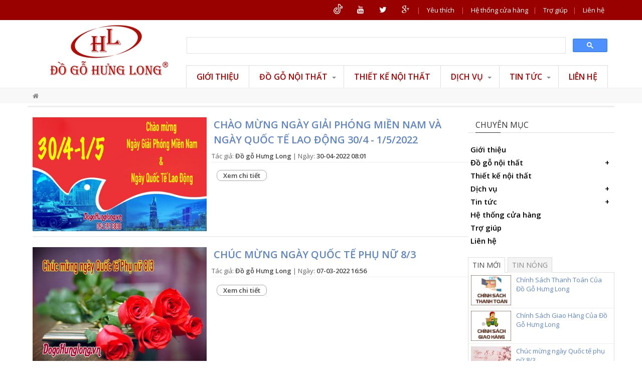

--- FILE ---
content_type: text/html; charset=utf-8
request_url: https://dogohunglong.vn/do-go-noi-that/do-go-my-nghe/tuong-quan-am-toa-goc-tung-3209.html?trang=2
body_size: 28042
content:
 <!DOCTYPE html><html><head><meta http-equiv="Content-Type" content="text/html; charset=UTF-8" /><meta name="viewport" content="width=device-width,initial-scale=1" /><meta name="description" content="Thiết kế nội thất, tư vấn đồ gỗ, thi công nội thất, đồ gỗ văn phòng, đồ thờ, đồ gỗ mỹ nghệ" /><meta name="keyword" content="đồ gỗ nội thất,đồ gỗ văn phòng,đồ gỗ phòng bếp,đồ gỗ phóng khách,phòng thờ,đồ gỗ phòng họp,decor biệt thự,resort" /><title>Đồ gỗ Hưng Long, tư vấn, thiết kế, thi công đồ gỗ nội thất</title><meta property="og:title" content="Đồ gỗ Hưng Long, tư vấn, thiết kế, thi công đồ gỗ nội thất"><meta property="og:description" content="Thiết kế nội thất, tư vấn đồ gỗ, thi công nội thất, đồ gỗ văn phòng, đồ thờ, đồ gỗ mỹ nghệ" /><meta property="og:image" content="https://dogohunglong.vn/img/about.jpg"><meta property="og:url" content="https://dogohunglong.vn/do-go-noi-that/do-go-my-nghe/tuong-quan-am-toa-goc-tung-3209.html" /><meta property="og:site_name" content="Đồ gỗ Hưng Long" /><meta property="og:locale" content="vi_VN" /><meta property="og:type" content="website" /><meta property="article:publisher" content="https://www.facebook.com/gohunglong" /><meta property="fb:app_id" content="916023001874500" /><meta name="p:domain_verify" content="b40211e6691fdf28173f6f4660244e9f"/><link rel="canonical" href="https://dogohunglong.vn/do-go-noi-that/do-go-my-nghe/tuong-quan-am-toa-goc-tung-3209.html" /><link rel="icon" href="/img/favicon.ico" type="image/x-icon" /><link href="/img/logo.png" rel="apple-touch-icon" /><link href="/css/bootstrap.min.css" rel="stylesheet" type="text/css" /><link href="/css/bootstrap-theme.min.css" rel="stylesheet" type="text/css" /><link href="https://maxcdn.bootstrapcdn.com/font-awesome/4.2.0/css/font-awesome.min.css" rel="stylesheet" type="text/css" /><link href="/css/animation.css" rel="stylesheet" type="text/css"><link href="/css/wooden.css?id=vn1102" rel="stylesheet" type="text/css"><link href="https://fonts.googleapis.com/css?family=Open+Sans:300,300i,400,400i,600,600i,700,700i,800,800i&subset=vietnamese" rel="stylesheet"><script>(function(i,s,o,g,r,a,m){i['GoogleAnalyticsObject']=r;i[r]=i[r]||function(){(i[r].q=i[r].q||[]).push(arguments)},i[r].l=1*new Date();a=s.createElement(o),m=s.getElementsByTagName(o)[0];a.async=1;a.src=g;m.parentNode.insertBefore(a,m)})(window,document,'script','https://www.google-analytics.com/analytics.js','ga');ga('create', 'UA-3887203-12', 'auto');ga('send', 'pageview');</script><!-- Google tag (gtag.js) --><script async src="https://www.googletagmanager.com/gtag/js?id=G-M5XN6VRV2P"></script><script> window.dataLayer = window.dataLayer || []; function gtag(){dataLayer.push(arguments);} gtag('js', new Date()); gtag('config', 'G-M5XN6VRV2P'); </script><!-- Google Tag Manager --><script>(function(w,d,s,l,i){w[l]=w[l]||[];w[l].push({'gtm.start': new Date().getTime(),event:'gtm.js'});var f=d.getElementsByTagName(s)[0], j=d.createElement(s),dl=l!='dataLayer'?'&l='+l:'';j.async=true;j.src= 'https://www.googletagmanager.com/gtm.js?id='+i+dl;f.parentNode.insertBefore(j,f); })(window,document,'script','dataLayer','GTM-PSZ8DPS');</script><!-- End Google Tag Manager --></head><body><!-- Google Tag Manager (noscript) --><noscript><iframe src="https://www.googletagmanager.com/ns.html?id=GTM-PSZ8DPS" height="0" width="0" style="display:none;visibility:hidden"></iframe></noscript><!-- End Google Tag Manager (noscript) --><form method="post" action="/do-go-noi-that/do-go-my-nghe/tuong-quan-am-toa-goc-tung-3209.html?trang=2" id="form1"><div class="aspNetHidden"><input type="hidden" name="__VIEWSTATE" id="__VIEWSTATE" value="4TQQUTQab/v8+xGhnZb3f5KiLKYL6cDHDJt805kl+7qpj8IFR44DNO6mZ2EUCHEmOZ1gkjMX27cjP4A1wydL3/eX0z94TbhfW0T7HwshERVUyb9tFhJq0MBX1GChWZKXUWQGWGsoL40CHa1j44kLNH3BOi9oj4dBCWAUKYdFx5XzaQnk5oqdMIqUyP4O9M34rzXMJYVmzTThwEtuWAF4TugWYirnX2ojd8vWD7m6bKhaG4GpSuaMEt7bf+3yGW/ayQGDLpoFBXmNyd8TCSqxf7B/OF7xRQ7a2DQFPX3bK9LVy3t2e1ZhrmJAV6JBStqx8Y5s9Ly4AXX2xaZQ2R7Cre+8qzcndjd/9P2DBNnzjxea3JO+E9hlEoZUGaCQDk0UJ59FpIMyIh+MTSl6QnCFAEI45O38HxA9fubFyZV2mzYsSoSbGRjts12vqco99i+QXhQ0Bk0jlQvuKez+7azlLnxcuipLXMOHoNlBqp0zcGccv22W7OGVINHciwNH9DP2YOPK6Nhixgqvikl8gM91iGi0bJCtWCqb5YGep/[base64]/+Nm2oKOs7SH1RfDzWG2m0FHpEsJh3ZZZYE5SaFK4OOqunfBuKweKkMpJz8sApXDTdq200oPq2IOzwEGYrP1zssL/094+QKE1HvWFwkGx07oYShElYEl+JLakJwmX872fpmES6+MlNynuTaHwu8ulf1MTsFWWhd4UwAI6VAU9DxR2+LT/Rb0Dq4NbiPXeQvQjn9q7oJiAmrxzVRK8RU2TOqKOr2DhO4nOkx0MeHousARiLdp9dqc6WaxjZ/XyCzCpiKuJR1iKNJTnDsQ1A9eiJVTe51mgDVvqlqc9rTJO0wFUi3kgTfgnrERLTduJq0lQud7XPXXlsO4Q5Noq1WponiXNnKn3TTLFZA5WQmzOwg3KDqDSkIOiR0ZfOq+tRVmRbnc34RcrbIKHQT/f1LVdJmQfAR2onvynuBjaA6+evmqc4s2YW4iqH1lNUgnPaV2a2QylMYUWjtZucaBSPsJEE6q6WxcVdAro6wXogdbbJ/7mJt727OZVVfF3F92QWEa7mmYtcjd8oeYCFzDH6XdkoxQR4Gay5S1xkSE2XIZd4lLRfWppnHJavyPZZw/dKFuz4EmXYXRYMR4MFkPgR1joMTXzCNUnj6iOpWfQTJlzKdTjP6VN5oKyhQjXHOGWN3Mp/xO9H9adeGDbx1Ib845VzRa4RniNTxPSngqggnoubPPc1RlNheMCwEjeikAZXju1T/RuBPVHk0D6Ia54+cOWBqrQkgA7usBHgKzHMQe0aisW8e0fckZrL2kcVRT5E910ypZ5aviUk2iyIyavlrIO3EopnixiW0yk7vPMb5TJTvWmDadSWC+mT2S3HIKDnwDQu8gP9QHnmQX8xxsdj9EuP2+omeOf/mJfn8F8yMxmjGBXS7cql0HevAzJGpcujEbUZ9TRuC01rD1HXwbydYIFceKCdWqrmhcbZ5x5t25mZD6hSR35pCEPxy/Z+vL+jh3xNLMB88gx5mbx83QXWcBn9JPAkbK2afLKLKX/Rh9bSzfWX8goACmLdOKLpyMV+h7axF67mL9AaxPhgqWil5IgDwWyrDrUb70OD4cGaV6VMbCHVamTfsSORCXkLbEjr5/UPWrCU+296t04R4se4+rOz7lpxO6bDis/lxtgCUAZ+ffHrreywWwVMC38ltDL3Uf4sIstDaJGPNL4JBTgqlAz7dzB7DmqVfyoB2JXwB/IKVESty1UeFYQRIF5j6Wxs7qEV04GBCkIgtdwtTkvKUnzuL9v/QdxDa+L9qM83Wr3XBcoKxjgfSGtpHVthe58FMvW53fIpQC7EGtF2ih4veMp3a1T3OGClkoq0eaNzbwDC0/[base64]/cbtnGhC2EGc+7sT4YpnsxQEde6q0QeSyFFLecQxjB0WtGY03dKUgHoVsZYZF/5AqD31JRuC0kSRIBMHxUf1Ya8vN3cRmWJrXL3n13Q8SEtd2IvHlc6d/mLp+0QBxPCzDsmeON8zX0frItIXuMiaY9Z4DbmQuYgBya49Xm8KprgLoDiye10DyLzcluMWsBYxQbfrIHI9JK5q9RVIAxowazlQ48a+M4ANHRIG0Q8+7rNfVzpux5kSWN7AbWcfBjFLTZK/z5iP/As+kK302cLw/P036glUGJ7BChaqCwqc0Hi+c7CarlXPuso6KBdHQSQKV3gOIbpG31o22+nVd7YK2zrMUdv2mlDuWif90KXhOjuZb0z48n1KDUAtYX6l/0z2CIBfFUlU2E76Ze8BHb/fjbqOM1gaGEEO5UFB4u/1bvRN3eD0Yr54JFSKPYiu+RQBCnLsDjP0xgCDCIZFqy6gvNsld83Dt0WJLE1l+zMUM3/ipt+Wy3cVyD50j6LBJZzRqNjJufXEzkX+V7NJ2+4aL4hxureF3bvyAIw5Tb7//zmI6T/cLTxvpnzX8H6ppTy6nmIBkZMf6MGTtkybJcznWmi3pmPqMNwVXmCIAMwf9JnpiGKOSJ442NroRkrDL2ieDuCBrruIX9XuoQ3GbX11uhjezRqAk/54+DpujMowrAC9mEwzcupic/JFfMqrGES0wZ3RFiZWVlh9a7zA3DyE1cK0ONtabA+PtwPvia+DeVB6R9/VZtDBBAnKcEAdtd0I3zyewB9W+2oW7/Lc3Yk203s7mleXwhBi0Wq2MFcGLpPP28d5InjMpEQrFEbJsdGfEAX8rmqeY/dNblPMhYKu5FSORwAaJSC1QRaWCc93w7pSJDa22jLgsV0UL/iWFrx9gShf3JdMGPGOg+iyR/BAEbhSAsBIHHEH44IMuGq0FWLcacVkD6qU5gRheeo5GO2OmYAa4WFjxG3oXTlBtN1Hpq8kVkLAtgQ2v2gx142jQpAzWQCHoGEg2+j8zPA/dxXQ/KR2H4IG6nTYtO3U9JRryUUZU/26teEmfPMOj+5Fm2Z/LljmBtKCNb+DVpNa15+qWg2bPLXbcB9BkSjEBXOFzcs71hbs/LwsnCoOoVhIG0k2P3jdPVx092LmvfPghRS5v1GPX2x0rzzAmin8XBVc7UBHhHOfI1TNu1TAQsJkGh3LpnmlHvFwyHw3RZy2gLgM0j+TsJzuyz4S5ChprqVn3L3gNud1j7Gqwj46VM4Itf+YdK24KzXv4bKILdkNttxcqNw7WcJ2Rl4/5QC/xPEbZQjb0TI9i597jCWnoGEX6i/a0/aBNCav4r4+VR7cFnreF3JbxcImsi9qZ2pe5qe1kCLTU7NzoqleRkSWw9bB2WcxysVwwF1gd4/wRs2C+D5tR2KmgBsvRhH0/GKCL1X/tCletYQO+HZGJGmuoS5H+NdfQUb18bKsSgUdJMjquI/VbDIoVJMtHM1MSar6bJHLkPEq6IOG6QFYSU/2+Nt1t1kCdASgps2eZGdlPoqNHvsS4sWFo3Nz7CPgDbZK7fPTpj1Mrgd6iu1HiBK8rW5BSLNaKLZmUfl8QaeGfkO8L0Yu3G9OpwwRVncDYBj8j7VGDCcAeSCRqKJYFkPrMPNwDcIg8FQqd/QtH1en2rU854qXY6if3fMX+oXvJDM+qXob8xFJOJGj4deX+Ymt6SwiRz7n7BTXD5wq1I8LEH2Z0ciyQofMCLaJXY/jApPJx+dYFs4vbHnAGgMLVclsxjQeOSZxzaDRFEfpKFAqhCDakOKWnFKKOuiIopILaMj7np+UCONSEjK/vw3lqoidbXxD43fd+Ec/04MOtVsyXn8V0gu8kTk/vdmflZjs4IR8yW7mSA76jfl4DBd7K/4UbPGyH+/qsRJedDQkqkx0dym1x3CwSkFy1kmQeozN+BKM83hFBST7yDkH7A4g1P81EdQCcMXrGu3v6Px7v6Xkr7urpgrOacwdN8Gw3HaHhY6PRpL0GxsHjzz/[base64]/3H0USxgPlDoYzJ9M6pR5lXr9jbB9r4U1+JWQ9x8s+CdBY1PQQz6fiRZSDaXj4vWh7S3+69uqsTDub90XjI9I1pQcBfnAXBh9mex4q2dRaFBCehztw2WhCQzI2x2N9uXBUxov35e1ldxFHmpDDcmxNDxhAvKpV/y8majCWfi27A1rSn0403ZdrBjA6gaDZuWhwVpZ3jb2tCnmfGkITBc3H6pRjrk1hAUYEt8BgkiK2wEFQ53NVsmx3aafdGKGHM6TA51t7iOuexp99nZpKak+mqCkYlgw9J9Rjsk9NRYcSY1iufXI/WLpPIE7mGKafvm2JBQvYG4mwqcZ/9D+MbqD1ON4zoR1H/ju0Dn4UrQX/szDyNVGJvbjUOkDyvT2xu05tTmGbUSHpZHBsoF/Rkxii3+BF+nt8ivmZB0tj3HeCyRiZXFoFnRlLRRWTBcEOrnpiVdR3GWHQ9sBLvqpelD0IV3lUCLYLUp/HTEmpsiMxQwo8rXB+A8ScOdoHDVQYI+DTyUCsZ7hdB+5PcOoOHB6VN6kMQisDZC/zkdrpTePZvv3pQPFVai6mI3FNQtzozksK7LmkWizjI90oW45Y/pneMwOsw5KC5BrfVL4fw+kF90DUmwTzR/i1krIMKUQ8IzZue+4mMTJ6ENpseSTOFw1UxRvL6D5pOk7B9HDI2USISqgdj8BVzoy/UhPjUw8cLv/kf2lymEsRgGmVabFxm+xedVVrlu/FbLbPtzf0w8Y25CJjsLKJczvY20x7yg7Vmif3+oBFC4bu36Y4sNtx1DjNZiQzAQ1SlfWw+QKeuD52k3vwfa7V6H3T2UTmXRRQv93jmcnxRLnrH0PLf7DY5FWfOVCpFKyMYAsqKAXEpQGWjGWkUpJjSlv3MXEvBaek6kls12dcihXDrmEnLLfaTIZq/wRVj9ht9KV0nkI1sHYNaZDs16UnFuD0w0o5UvQHxgQra0tan9Gp7q8+1nN9eTa9wdgqfcuGkToFjOXYkriBtp+vQyzGZt+ERj0g4ZTuPdcTZZq+IYH+6DpbKlQ+VYTCNOAqfpXQa10NqV/RrxXFrEV9M3klyjEBVjfTbVukT/a6Z+9xy/WmhLj0vdRwWkmfKroEEbLZ0Hs0QpdLotU+fuHe/8+AyUVLE1k624a8ia4HZS5q6vo8VR74ZoZPrHvLd18NztGkRBIXOLVaJuo5VTIxqJf5tlrX6FTf3iuyzqEuTshbYh4dom++i5y+YhOULOUuwStZ+ASGuPt57CD/1Z0TVyrRbL1BngPluM34f5Ei3IbMzyArZmDMbDg6/hE8x3bdtdtabB1CVEp1LpGsdqDM+hBQj/IfGq+NWqAxoD2qDxnS1AFrbEk4XBZ0OhjH1zVqbS+zmGlFD/YGXBy1yHBcJHgr0RV0ptGO37swRF7zPrCtZV7vmedALXG3F6GkGt7TAlUhL6nSfqdAl7hbvDKCgnfd74BsCxM+cPerFAjmCk+cdPM+bPaVcU6WMgCNGvLQsj3hjOpGt9WR3P9mE0OYEUxWJRqsW8qEjnQJUO/K9V2mKaRrSoyS8C88bC86M27CKDDUPXSw3xjGRSaphqJFbMOmYY0JwzE6+rXjteCKS9f1gT7Ob7vATu09KHjUrE/U36h6fVrJ/e63JcpnIjzIDn9ZYCgnszuLFoBvecnuvWCF6pdWFk82CFjkf+9XKdSxnP3XqzKdpJklC7Xp7QFhNk2byPY/h9D1QX3UoSDw9Q5f5nfa/HoGm/m6sgTz4lFpHZ57ZkV1zk8Ywd2yzrlRfyew+NFiJ174oMhWwgb593z+sbpHKnsB42HfSHiwcB9zvU3b88xvWx4Oq/OGYdfDTL6VQJXs2KL2LXbPZDKCbJPAsixQ4qS38nelbfszO35s8hB2uuiAE0z96LZvZ6o0P84PG5rbOTw4w/tpb/BaSYQ/2KmPmbkK/EEKfKXWy0pb0BlMlTQ1AZlRj5qUfV+O0n3N1z9Zz6OHxJW16Izqogu4ESGo/ZGZG60zv6WRfJe/zZLfYEGJI17L2hg6rWjKRtVckkeBbZ/CgJcBWZoaH53tNGNxA1DOpppWYCwemfUMDD9vo+ATIT0efBbFwC0tY9XJqWF/dOuFwZtWNevrAGy/8XW5BE+bq5Jyelx3UJOtOhzg5Vc2YfZsSzH8X2jjjsVCBPmXqweimRHkfVciNz9mnRrBr0OWVxKSpUZZa30+whoeFPt2DUPTxjRICwp44UfZdKmCZiF2Rh+J9IZYK/nJM2lBAjYnqp8VTe0KySVvQdML6GNnAJe7pfjx6r0FmXByH2RQduCS6KYLQ1vBV4JL462kWCgNJNrcJPy00f/2FP3D/vUp3PsXoLPzpS1GTbZvdUCy1hv6bx2ZDitjbtqejjNkrrEpi7Z/r6UAixgkdfI2tqQxdmmljX+cE5KWELJPXB+tFpSfxlIuToShpx2vkQ/P179NUaPE5Gu2xID9NQUl3QdN6OElEN7gwT6I2+2uavBojfYj1i8cCzJQ4uINQKq91q7xrqxv7NKmNZVGVi3OGNxHuxZ1BoXjfA86kcw40LvNFt7nki7HMHUJ4THg7NMMTljg5xRosuErm9PjZbh3nz08mVxWoO7aG0BknygnEv+G/dT8wTg+F0KzsV9OQgsZ2F/[base64]/1Z6OWG9RIKbSGkyo5U6TgKXDFP1WXFewIsDSUIgSUeCI/Hjcm90aIvRYAk80ebmxBqpB1j5fuzQUEq4xdO/[base64]/XFHAQ23YDRY5zyLPkLkl/0n+Xw9iz+71NdlO8ozkOpVojevhfSeL0e8bIDl6c+bCdzea2XcsyB5kZSwBUY5j2A9mqwSdN1ULiONgXGUZ4YScgNs20NgMBCNb29x9PvxcmmupebpXlpb71c4twX2EjnRP+NFUc0X43sYwjELLaqiTwc3jck7R8YieMmJhl+giQS1/IVrX7TiCYxiNbJA5hGbShniO2h3emvQjm7hIfyJymc4tnqpKPU6SeCSld+I/N5GVaXcHJld/LcEmjxD73zMWqgq0UGMwzMpurro5r+/MCuo0vmA8rjnRS+45C+VMY67qNbl5XMf8Es/hZZ1bHLNymEsoSgH2KfhgeGAfFQI39ptm93CfVs5i2FaiOfars3d/89dz9kCbHj0gJQekw974f8EWJTLyT4w7inMP5c5hBpFWeMKUbARoDWKpD6Iub7YKH+I5sg2/POA+7JSvNMZETY9XGmLCp9wzg/qmY/p7EaYvdiKeVh5e67K7TZxaoBG07Qhq9pRImayloTQ1+LP1Dq1wzN5bocH/qh/lyMapiBXwZtUAd7dtzwmaFWwI0IGaKJD/L7MTRExe8X41XKG5YMhTHS5N6fmKmGWK+lcz6op82aFybvfRQRqYrLrKemhyJbAoayNxWw5+4FVenOwhvSEim6/GF3ZqvtGLQrU2vxH497dN8HlnfJW1E3MVG358hjtCJHVd3gxNLBc/LVONlv5BDjhkWTcwCOtPArw73z2hc9BYiBLwgCV6+vW/+YtkSpa1T8v5hpaW2F6CuzozDjec6brOnqStMMhbMkOr8HSSIFLvmEwzbvoJGDKF+Gp7Ktx08U0TOyoWds2M6nvsImprc03+bQWz4fvB1Kd5xM6E1e2vVUXhgwudese2DDb+Pk290TvXignJuGFJMtw9fZJJaOfI19wivUtfgsuYva//gXm9s6BkHO6LKl4KkVYXQ5i0ptiSlUes07a1+KOtx1mVqRP1HNMo7qxNB0bU1yhfxE2oTwaFfEuW3RApYRQxj+qIdC/vQP30ERnDXUuU+LOVQNrvgE7d/[base64]/RSIB0PyXKoH6sJBKLb6ZsOq3K/L9LyQVVyLCsOudULEuM4da/frLaE3XYHT1glEfWPuDoSuSoATeFPUrvZeaA3XS5g1IeifHlFMfyMPo5o6yOm45VzWj0dTIDg87qkgumzVSzpNkis7RMtMyRSQatUkQmV9eOpv0PBRGlP2ANZzHo9em1I7tmI7CIslwdrqmJKsgcdDctcu/Zn+8DlJ/GpnCYvMXgWtFBGdpFnXibjDcntWWBRA9M9s89/X0x6ZZWZV53oPqJ2/R3O6HqQJUIo4jWQ5JKy0Gohms8DbsMIiscaGXC+ifSlGXcvhVQmFg7k8qZ76s7AtyKpYeyXu7J2o50dxvnj6A1RYxVa0eTDdPAX3qE8a7ZnkP6Yzm0WBoBUPjFpRTtnZaSBmPTJ8x/sNEH7mfnIyQmTgTSZ+9aFDa9jn7WF3AAd6o5fzkpWogHKSlkfI5tIhrIwb3tBEbap2YSySzA4c8VjFiPaQZMZ07RSyWbtTmMTgpcvZFsP/ChxwX4V6M7/2hQsQuGFCiDexekS89XQSP5Av/[base64]/CvmjbwHCUZXvph07a05PExajM2xUVGOMgY1i/zcKvgptuMQ0YKknua2TqRsN04LfwxBwuHizKKUAUc5Zrsvz/pyCZ0bY/z6l7TNRnXwX7011PTosWBJtz2LQHEsvTxjf8TSOJpISVIWYEuGcpbvDzl6aG95XVhYNvQEyd55nUWsthuDvthQwt9o6kb+MADe4l45QHVOlECNFt3eG9OnDeSeKf7dVNMF9hxgyI9P/uarHXpIwZwcFRboUGTU5EvZcQWkmKAmvSTe6WutVyBXdVGxQa4iAo+TMfjHLVfjpfxcpq0VFkWxMtnOha5OLpA8tA2Kv++R0rnfjUuov3ETU2C0Ae/2bYXUxTgaTjGTMv4/MQzWYzZP2GemwQYOAR+mpHZNnm1lDxDVBTGGwL+W7YCvWDY5Nmng89cjQrZDMj1kAYxj2dw5iKCsV+iCvPO3Q5nHYEx27TPMBauqKqXjSvy773Da9uPeVxbYBvLYjAPARLCasJPfgxRGc1V6aEZ2t7ZUjwYXvI4+jOHMFyAMIxuPJ25csf/8tzd7Ejufg2FDZt2U7e+iW92GNC/eViACZMlH1KoXZGlJh9rOrAvhqY7K4QXif5oME4fVzrB3k50qQiGp5srNWBzPNJdHZgRrnclxnSjNpuElkbs2AYgKIC/7VUTIrF0wM6hx5kjjWEvjwpijCHIXq8+wBC1bU4YY3D/MmCc+q9Nb2YvQkvOOi8794LipUwIveMzgrpffe2548CUMh/3VBR5PnXh27DaKfyJW0wjFPFQ6oxWvojaU14mZXwP0zjH8GV+w5owFV+6TNRdHPkYHR8QlF6rCZ+p+G/cqdAVVtX/mmiEh8ItkGrwaRAk+ONlGPE8A+Fqh6nPC3wFBeUsk2v24E6FeDyRidSxQV/psowMqDoUZovdrmDDMH4PxKm5QoGctJ7MQzNb6/OkfsQWNoTHNw5+j1nzHq3lRKS010n94jMbZQzowYGdGOTh6GUhw4XibOlAFXEZ4egA1i5rftn0tRl7knXo0UuosGbuqW4PTiKDleGACih9Z2SnIL42bnMkz8eKeyxMpnGvrs4xqKtQClKK2yGGwmfp/oBjHSjxhed6WKwYz8DmAZSHN1SOQpDS8IfSSjbpvtO1pmNF+NwD+vZiemWZVnmAYV4+tPbFnqKrvS11HF5vt7Ize+P5aY73de54fPgTvmMuX8PkETD+pFX2j5plfF5OpvzNisbiPokXNg5dTMoXe18GGiJS7P9UrbhEfpHb7QexcdexmhTMrNDp/TCk5SRgKU4isqznR4GZC1jAQzzySvWTAr04SJgWvztD2QcgFpy3qIrpfMTcGkaDyev+5Zld5QG9JQJUyaGPUWAkkQ7DIKO7c0nMW2a4wcU5DWRwlcxyEKFn3NP7IJ1LO0uvoVfYvvEnUMGcoz/4Y/S0HiPbM+Yi7E/8iJx/M2XalZvIvOCSkY5Sjz1xrRS8nb63B+nm0fRSn0QJoCL/Q7MNFuAXT9Pht6D7nCdOEv+3zI8IyFDi2bN6kbhEnRDpj+cqmdaaQOzVs/7bBTlKFC/7UmbbdGHYu4d2iktShwHyJVss0AZbddd7TTtU7Ja1DvcfKjKikcCvhwgBcrod+RThdqJKfovsyJZ1xDP90Ub0yCaeGrlpPmaUq/uvbcRachj99ZpkgLpxcQjuvTipHb3ZFTie3NlJ4cccwH2CyNn5p9nfzDwpZqECQQ/NQiw6S+qMVyck5eIt4glc8kgTz5Xa7wAdvlyEuIQuSMGZu2uepWYu8oFRTaW3gRB4LE+dxTANX/t29YOHSxEbRpO++41TThS7NW05fDW7MDE7znV0GM7oOAdSyHfswSFxj8u3gzWiAEF0jApf4TneaIeO0wzchm22bqcp9jHKBuY6hy7rXcIUreJDKOGuIVv1oQLGrsehpCt/4aANd2jx3Rh0s4TpQhH+XH/yi/cXpkEmLuKxJ7U6pTpCOpKff9lV1CceRnoI4zRIjO6+F4EP4bMv8VYJFdQ1w3b8KVKqwK8KeIxKFpKjQz/A/oSj9a1K5Zv2yBgjYLXIOurJfEjGuLeTBHPeVUWBEGBn8y4u7EhY+gluvT6HasVRwmTRtGodKNX3ZyUGbX8LN6grWFez0g5dfD0sCMgSx6vG3G79aK34jV4IxAzCgAcD+uYBqYygDWBm7Ni8mISZwKLx65tdZkpg8vIkAXHz3N38VhJ//T3/R1fZi0LHDR7L9mD9pv4VYe25bxCV9Wzey8moSCfyxQTuKsmAMMqr3u5IGY7ggczORh3vdLt6sZjz3rh58R+pUPOnjeuDBMyuWAVeUdhgG8pC1SHgpfBwLhNxBLvaQwWMSfWSOqDRPeKq4dfXK2Y7Ntfq8781QY2mArMB00ycF47sc0m6kEN3zpnrJ/YaRkcwURcsd+CQAnU2OR/t/HLn2+ds+n34Nk8f7VsldM6Zek7bu2Mobxww6SXcJugs5cypCKmspQl7uHrv6gX7tTylLUYJf1LXO80LnuqTwgVju6rZvmWtX8pIUBsZOqyk/GGmnruFe8hcPXKWO5GqhVz/XMlc0F9JFbRwk8nvk33E1HC8ezTy2stZDZWO26to+0mFZaCat0YZQApqHknNeDyeHPtYi9vxcNWwy/wwkYr6z0gezyXyyy7shENSZHIa6JFLAkrG0afBJoKfXC6Azk8DEJ6E8A4kykMQbVu/Nr0jfdQ407afBrippDmZFTeWPbg1WWQWxgyp6KEq6aIq2sX6qDWxZg5ArK/RiZi/K+TR1e/SOYmVTAEbtnWNGqTUiHubEe//cK826gQrc6xakNytNUKPN1s5zqDb8yfRfUogxxQReUo2aUvugf6oNPpmcZMyC/7QZt5HAvf14zzFAY74M1rFpM4loScyGBYKiklORJaJ2uqysFSepdM3TWMdLButoAdmf1Y1i5xL/9kwt5ToKUzKzCNf2CayjZWr2YzbOAnv8/rPdi286JHxw4r4S7tTU3ugTQxmE6HtV+ewsPx12uiEKb1l1IP7wMYgV2kdyeMi7PV5/oQ9s3N3DJ63kMlKERQgxR84vd63CE1yZhxwM5kRQmH72tywWvaUPK9BUZyw8Dd10I5E0AcqHwEQPBO4Qo8z7AZi0BZ/DNf4RuqLyie1bGxngrZ+mt7xyuh/DOGR6mX3kVRAfDuKWaLkcjBezsd2mxir96WAWu/U70UAHvvxBVOKX7OSqnQaz9gjogpKokXgmECwHC1K3VK0g53HV+JkS2dZ7vhoJqWLkX4Tfm6fIL9gK2uUZT9oa4PzkSjPkwVwBWdSy0GYEVm1mgec5lvhzeMQfpT1s6josjdrNOJ1BPOz1t5UBBYYbof6aDTKyJEvSwlqXEnUKlM39Kj/u86W93Fqkwu2Gi8KPPVzElmTomP7r3Tou9a9uUW3jsnsvA6a9lDSYwgBx78DRfYl7+f7IvpYJ0RNdgxIKcMCk5fMZtDHLCe4TIaL+5S8Axz840vI9AV9JCalTGZW4Ue2t/PMcZgzWtJsG5Vk6ERhsP30mXY99CBfbu/4Noq2bQxa/KvPWglS/5lkG7wjI5C59/6egALLejNQhTd3pFnnhIjg0SKyIbP4LJYg7tIgWh61f5i9TrNm5kXXajH+FmkQ7pH3cGKXPpHP9QgGswdAqMf+ApALG6CBqnxK8H2HwcTdOIeHwigY/dUuZFEkJDef0358JPyZGhlPXpoaMVwOXK5UVq8eqYisCJ6L2r1OQys4TuAI2JHhGZtmo1oDMJvwNz7o0dTHGPHeNK9dZY67ovRUFxbMs4EfScLZkuTkMJnOgSmNdeapr4NraNQ1YM/ApVElwJiAgOvavggVrNmKu6EadfYYKw77YyNOaKKlVBpIn6zebl3jEHLqCKKIu1tuC4kPCGjep29EblQZHHat2BUUgK5yeE9rlK/nQNXqsGAqkfn8eF47DXvQFrn16EW53c5Cw/abEty7IOqCng9erdph/MEIpfQuoRXI6WtS7PNftQrQ5FEjR+Ds9oCD+Tj49ho6GgLfvUIXakhYOkiPPV5PDHn0wIj1mnb6rxv76Yomnh/dZXNUSnoe1xgckxOWKG5vA5Afw/P8MLGe03v456hQpF3Bv8HPb55VlUqzXBd3+JgHjR8+SUbRP717dC2K8WoIqk1HdrmFyUnE/gErfpg1JZXCVpssWQp7iC4lYhguSKoswGmG9xOL/a2eYTVyWRrFsRrSTrOzolKfqOZs0gWxdsggePz+TyT2FX/rMX+9/[base64]/LhatSfKbhmOt4lg2h3ZYJN4HddJguqA6HoHuNPql4+LIflL5tZ387Fi7KXEaZB7mSZA9Cmywh7+aehRFq9oKY0T2ou9zRQLhdq91YyJUWSzxg3Y35yUJCoH9IK7tk7jZ4Rv1YmI6cDmbfvEsy990JGjivX++z/1XZSRD3ZYt8QfWSsRBi8R/Dk3phroMOypz+0kiCfbbd4tXm1DlQSqkW9lMgJu4u73M6N8iKiONaJpQOgG4rreyKjSmMRC6moftK14JZ1tr1RphEvXQRe0rXP+KC4rMdGsDcqAttaGAmgpl94i3mtGPK4GBA8c473TGeV8Lr7KxS2e2cGfiWdXd4s0qYYeGAMqm/oYK5Hdm+snsKoEJB2ixtMxslqUPlItno+CSdpaJfpf3w68EGJYP2Kvt/POMW114zMCVXc7wnGUKbZHDnyOFOP5L9sUTzTZoxI4UpFWRrCWOb+xdULoLHSalKH62bEH73F4F9nlsDMeO6lovOkoIYz4cAbS8tDjCPNTdVMG0+fXMOIo1lUmFJ5U0XsgtGVJlH+pO0EQYeIn5ZKYoNkOGfcqEezErT4ykWzq5QRk2DpEZPPcJF/qfCZzepQu0KEo45Ezu0WDZj07DEszEb1pymojN7ZSplyE1K1qkm6iQz51rR/BR7FM0UYVC6VB8G6Kh+cbk/qeyJvpsdGNCYEfRHrB/aTWKWDQT33sFt1uqDhBqjB+6eMrl6O+4+4fHtUng/1tOxYRyIIx8upB123MiKLQ1QmiHhJM+9AjhSxGvxDd79QK95eeYlwNh7ZRqRWawLQG7GHebrEu+BTMLgx80N+GoTn5q3DsxUodqZ20fhW/adcLmXW5Dcw6R4CpXZc1L6XBT7x1fTJC0qpDhIfh2Ss9OmwbI4ZEg7YFWxE7oyxnv39Hqj6yoqzG0nF6GR1CNYBdYrvcj7HC+TMXTMwIW02f0odX+S0naZUmjQeSwh8DTK5bvbOA04i8M0SB7RgZqAhxc9P+1Je3ps+4FJOaBEVkldPTUgiYk7k7cuMOcRMUecKo/Ki6KTfwnwE9yt+8/CFRoHnv0OLRmTNxGwLX5wr1QV8VBzSVFydygY8Iw7P0Orp4Itp26xzHQwSz6KIc1PP2dGw/kzf2eDqJCUU94xiU3tz6j7NcCEAsyuqhA8LCinGk6Sr8qMybzn+FNCFeq4NtkSlBtbH68JxDbothylJII7fcMxrI/Q190jj8ejr8slmBJYg5/YZVJ0aUnN6jFRlWXoYgMpQ/cVlNdOO++V5a0YxT4+ifR5aHlVfnU7ZKt2ftqbMp4AFf6hBnMVHpluVmy8BKgpKhNx0D7c12OISmiIuhFzq+hi0Puo3woEgXRJ1D2wvUgyfHODxnRQbj9CdotZf0Hw9451YGmM+pY2Iyj0yIx617LYacwBC6g+kDhJ/[base64]/2RNiTXZa7z/qUu12PTCTnlwWe38KDbr5P8hvRL7lLcH7qmba7qnbXcYVt9HeE3BDYZWB6a/[base64]/n44/cw3c+IBV4qE4eISuqClsvI/RPwW2i61pU/llZD6SKjjLgx5Wpeg6IW/26fSk6BTjJLDKaS02jRJ7x4AWdPCmz9s/VrbXnjT35ien2k9wU5ijEszTfz037vGY/ou1DuIDmk2jfVPnwf0DZOFqdEZtejGVsKaLTMao791pEgAYQzdWyQLKSsXuYyFEBVqjVR1296V9eBouWZnTw0BFQSpVUxplllN3vx56Zm+DSzwVULUIFr6oNmptDSctkhRJ15oFzcEfS2Q7ZyePetjzOcm8wXttpV1cCcadhOGPEfc+1EzPIF+u+Q7DsXWEWR0L2eoD/f0t4AwYl+Q/ProOm2gv2mBADVtlW8c4dVUeSFKWomgbEpL/NsFGVsqWEry5HYFpQHC0SuF2199eT+mEWR+JMscr9f6RK6zZklLWZIkNo3xSaQN+AwuBbFHEelhD67jL56EQ1/XON4ilXXhkCmoIL3TStu8ze1VX5clBbXv/FSVM5wvfjGoaFipt3nYjSA0t9ya3deBTecNDTq3uDRGhEuJQEhLaZdLuFXADOX961xQ0uPikt699Z5Y6tis8wJbJ0YuomnzBiuVFx1hRMUCXEHvBemnVVLuS3z8zGezgm72sJ9kW4Arf0kltWhBfZaQNj7RX5JArfCBsAdHSv/194Dy2o4QVwdf9lm5jpEG8xI8/gUy8Cj5rWVmxNCdajYyFI2sj50yVP0DLZ1z93CiD9KUJ5Nqrd355KjXLbLxHUJJymJK985j8cS+aCZN13pxtEJWR6QkYYPnxfxLLPZAY4nhZjqOyYamKWwh5zoQS8Bi0B7SnC8Lgp1E2x/MaSq8Tm65qDz2qkwp39aRK/Nt1koxxeAtmPeTXmbTfvtjLPQl1u0xD++r/+PQ5ELkJQQFPBH1D83we2eLtzNiQ4siAovgY5UGaD9twMpzLW4en5j90TVWQk5RqW337J6Pe2UBPqrYcHjy/mci3Tw1UE5nsNvNVY3J1ewqdaICLXoMRJBuiSjRxqqQcGksnw1Naos7I0AHQYEaa8PIPpvHC+lVuKqnrf26+QnwlowFA2xoq6u6HqwUqmKIv6+8wTFDy6F+TC7NtjaG7fMny/Nn7JDDFNl3to/dTAPSN5LeBJKSGnXEYrI6b/fArHzGhyjPRjQ7Ksd3wdNrX7f3/4zlk0FlOprXZYz+UGl4dMZEtjWwTsUbTHvJStm2oELzVqY98qGWKCQkyeWbB/XABEbgTqpcg68suJVfu9/k9MI1+/5YWabg075Y8CMBTHDCXbxMl1TiF0edj17OXxnywuQiauPtUBM37WzDn2ugrsopmWp9bRUPF6hQvwTdS8GtHndS3zLw7syIJHfx/pB9cv8e/[base64]/ML64s990ixzzTt/aMZrbfgJjrO2kq/DkQvzcJnvHBE5cS04MV4T9UFI2SopqpijkvnsKPdgsz3XL/kVQSu7/GgbGHKd9pxOeFDUTQNNMhvsqBNnRFmrrLj2e3YF1NHaxrkegnB15Ggp9sE0Cwa2DhSjgQT4b9VzrISXlWALdU2Qcmtqoxk/N6asrtkcMZqe1yhm+JCJWonsg80yT08BM2VhVSmUdpzAOjcOU+TukUYHZvu9k23xzbTy3P4mWrIZkRFOR2z/TmfSLoICXmXD+MYSPvWuEgGOLuGo9aaFeVPNhFmPhjQYlvSDj3vOYeS1j80c+DN2CRyoae1yGWqC14YflmuU1kwlMh6Fj+IpAi5/x9p1RYeP8TL7wh21yzyGKSciav46zidwDQo4Ljc3JMQ2vpjbsOPlZAESOjkPGfrORLtH3ZTTXfycJecRrqdgqYUY+2Q0e70P2Blp28HZwSxN2LK8e8u+Hm5FJ4OfcYQWP1u/6bXUBMjoVjipqOatg2ljIQpispxdOk1QlM3nP0/WmVkDdzfQ38K/ZmsevW0H4wCtxGANGou/06uGSsWHoC7WIjajJvfEr8sDVmXaXcbe5ta2Aannwjnoh04B45nZ2p2wIdssaGJFQX4Es8Waw2xjsRbjySpBQrRtxQkGH2SvAM1BtsEUY+3Ts0dZeyqay+aAgBAGJ53eI9Ijv8/[base64]/EOgNFMsn4tzfZC6oOJD2nImAq+RXZgudUw+qkjzKGhGiX9QyHibESvDB58xwVXFXVlNG4zrkLk9pDR0XgxVxTOECJCCs0ADfIZ6liXBcQ1NXeoTHXGPgYHHCvcJtPBYYgko4EnsOr0dvebzH435Rts73H37x7gdrqXHHdLdICyQghLSkCXT0Ejo7tdT/Q+rXouvnqlF1d74Pak34M11vuYi0dCiRL+rWQOrQjji+ncEotkupjnpQ3n783sx4tninzGDmuzIHOoPf/OupWIM2XcTH7sdRNwMc3O43mBhPucWH12booee7Swxf5IyHQ5g5jnIV4mcHeMyEl16lgNrEpFifesfldRbv7JBJoVzDVIgbWdbEZ1MgELp9Ax6lOPAj9V+9/Y4ew4gOPgtQH5vZW25uy83f069fjdjh+KXVWg+/Qoi38a0odA9QePhkWddCOnzFqQfGasvpYg0PEthGvvF9yOZL8GgaDNGFzxk9WBQEjiSVSK4InnCh9fRWgk20A+hqwpAls5BFzr6h0YQLIwmJirDL2U3Mijw9kgSKsmbHcN84605PvOkmmhlzkIu5K3vzrvUp5HKoquxE6lzVae/lETzT0wZ58+0C8QXkK0eoCljJ9fTMUen3aAv9yKdXOHU+XKI+9c5U6ArZy1ap7QqRoAqZC0+gwO7D0jWAZn/7gyh6GkUcYiYeACuB93ol5RsttBb7RYDS74tAs+hH6LqtH+/GVd0mGk0vAgg3UGSqLMRki7d7a4aarJcif2YS/kAEEBZCXW4amK9dhcp9KCHh/DnvFcY/jx1ULh6C34se0O0xUdlVahtJuh4wI49pL0B4pDoxfdvCMgjO8B/WXH3yyRhcQdGyeuS8XltE6D2TStUkFB0+1UZVXlo1SaVIcdXD0S56HyCCMD4o0+PBCv3v74WpXI4LrVvjWxh+hroAOIhMedteep8SpQ/19Pvabu1c29x5myqFqrWi45PM6Q398IFBKCqck0izNNHT7OZgxYCbI3O0Q23nHArNVeVI1zsNjOlr3qKVq0SnA/AMuep6doNzCHnU+OPU4GIgzZP7YnmzCCe7KlqbG0EWgma1BwJ87gtCGFivvG5Pl+V0RmDT3NEUwzY2urTaXYOlbrvriZfEjXJsri7TPjJlIVa5d1yNlMMklutGHrc1KZ4dGtR9BiT3hYoD4GOKJyXPUXtEOhoKR3Qt/HEKczy1qPQhu8IoItET7xdjc9OqXbHpzIQRjvXnVYTW1Fob/7u/uj9c2AiI+x/wj5IXc5GRLe504cec6VyoR59HZ+5CXLFDOnFONL1PR/aaNCahKyDiwK3+bh0WEKiLoKDbHCvOq/zzZhlRq59J0JvYWGqNwb/LDVtSj7GdwHZ7TLqMNrQhphU/7EiIicBPsKYy3WCA4sehJfh10d1efxnk19hfb6pvc7YpJujbUIyetqWqBUP4FIZMNgBVXy3SIpVS1gIfIOT5pmREiGHHKAY0lD2DNeyulksgVGpgs9CUusg/5D8cCipG9G7l/ghbP7XdUunKqb/1CRkz9uWNWqQELZkd86l6bOq3rQh3bEcBCsClz4qwq237QgzAd8xSl2II+DTz8XhOIA+7oZu8uJlMN/ST/Rf+FzwCzh/Dsnrp5FVQqDEDiMu3Ccn6kdS1CjaDjoO7s9tQnSuquUkdAN9M/[base64]/WPJ4iCXzqFsVmza3zgtNmSRcQS7fvp5W8i6gOil5hqZJnKdOdVmotIq/1eKLOTXWrBFpgHoDVylqsc=" /></div><script type="application/ld+json"> { "@context": "https://schema.org", "@type": "Organization", "name": "ĐỒ GỖ HƯNG LONG", "url": "https://dogohunglong.vn", "logo": "https://dogohunglong.vn/img/logo.png", "contactPoint": { "@type": "ContactPoint", "telephone": "0945958888", "contactType": "Customer Service", "areaServed": "VN", "availableLanguage": "Vietnamese" }, "sameAs": [ "https://www.facebook.com/gohunglong", "https://www.youtube.com/@gohunglong", "https://tiktok.com/@gohunglong", "https://dogohunglong.vn", "https://www.pinterest.com/gohunglong", "https://soundcloud.com/gohunglong" ] } </script><script async defer crossorigin="anonymous" src="https://connect.facebook.net/en_US/sdk.js#xfbml=1&version=v5.0&appId=347133716769322&autoLogAppEvents=1"></script><div class="toolbar"><div class="container"><div class="drop-menu pull-left visible-xs"><a class="square-button-white" href="#"><span class="fa fa-bars"></span><span class="fa fa-times"></span></a><div class="downing"><a href="/">Trang chủ</a><a href="/gioi-thieu-dghl.html">Giới thiệu</a><a href="/do-go-noi-that-sp.html">Đồ gỗ nội thất <span class="more"></span></a><div class="inner"><a href="/do-go-phong-khach-sp.html">Đồ gỗ phòng khách</a><a href="/do-go-phong-tho-sp.html">Đồ gỗ phòng thờ</a><a href="/do-go-phong-ngu-sp.html">Đồ gỗ phòng ngủ</a><a href="/do-go-phong-bep-sp.html">Đồ gỗ phòng bếp</a><a href="/do-go-van-phong-sp.html">Đồ gỗ văn phòng</a><a href="/do-go-my-nghe-sp.html">Đồ gỗ mỹ nghệ</a></div><a href="/thiet-ke-noi-that-sp.html">Thiết kế nội thất</a><a href="/dich-vu-dghl.html">Dịch vụ <span class="more"></span></a><div class="inner"><a href="/tu-van-do-go-dghl.html">Tư vấn đồ gỗ</a><a href="/tu-van-phong-thuy-dghl.html">Tư vấn phong thuỷ</a><a href="/tu-van-thiet-ke-thi-cong-noi-that-dghl.html">Tư vấn thiết kế thi công nội thất</a></div><a href="/tin-tuc-do-go-dghl.html">Tin tức <span class="more"></span></a><div class="inner"><a href="/tin-cong-ty-dghl.html">Tin công ty</a><a href="/tien-ich-dghl.html">Tiện ích</a></div><a href="/he-thong-cua-hang-dghl.html">Hệ thống cửa hàng</a><a href="/tro-giup-dghl.html">Trợ giúp</a><a href="/lien-he-dghl.html">Liên hệ</a><a href="/gio-hang.html">Giỏ hàng</a><button class="submit-button"><span class="fa fa-search"></span></button><div class="pattern-box"><script async src="https://cse.google.com/cse.js?cx=773856b3a03dc113d"></script><div class="gcse-search"></div></div></div></div><div class="tool-nav pull-right hidden-xs"> | <a href="/san-pham-yeu-thich.html">Yêu thích</a> | <a href="/he-thong-cua-hang-dghl.html">Hệ thống cửa hàng</a>| <a href="/tro-giup-dghl.html">Trợ giúp</a>| <a href="/lien-he-dghl.html">Liên hệ</a></div><div class="social-icons pull-right"><div class="fb-like" data-href="https://facebook.com/gohunglong/" data-width="110" data-height="21" data-layout="button_count" data-action="like" data-size="small" data-show-faces="false" data-share="false"></div><!--a class="fa fa-facebook" title="Giới thiệu bạn bè về Đồ gỗ Hưng Long qua Facebook" href="https://www.facebook.com/sharer.php?u=https://dogohunglong.vn&t=ĐỒ GỖ HƯNG LONG" target="_blank"></a--><a class="fa fa-tiktok" title="Kênh Tiktok của Đồ gỗ Hưng Long" href="https://tiktok.com/@gohunglong" target="_blank"><img alt="Tiktok" src="/img/tik-tok.png" /></a><a class="fa fa-youtube" title="Kênh YouTube của Đồ gỗ Hưng Long" href="https://www.youtube.com/@gohunglong" target="_blank"></a><a class="fa fa-twitter" title="Giới thiệu bạn bè về Đồ gỗ Hưng Long qua Twitter" href="https://twitter.com/intent/tweet?text=ĐỒ GỖ HƯNG LONG&source=dogohunglong&related=dogohunglong&via=dogohunglong&url=https://dogohunglong.vn" target="_blank"></a><a class="fa fa-google-plus" title="Giới thiệu bạn bè về Đồ gỗ Hưng Long qua Google Plus" href="https://plus.google.com/share?url=https://dogohunglong.vn" target="_blank"></a></div></div></div><div class="heading"><div class="container"><div class="row"><div class="col-lg-3 col-md-6 col-sm-6 col-xs-12"><a class="logo" href="/">ĐỒ GỖ HƯNG LONG</a></div><div class="col-lg-9 col-md-6 col-sm-6 hidden-xs"><div class="store-action"><div id="ddCart" class="shopping empty"><a class="cart-button" href="/gio-hang.html"><span class="fa fa-shopping-cart"></span><span class="hidden-sm">Giỏ hàng</span><b id="ttAmt"></b><span class="caret"></span></a><div class="cart-list"><iframe id="frmCart" name="cartframe" src="/mua-hang.html" frameborder="0" scrolling="auto"></iframe><b>Tổng: <span id="ttPaym">0 vnđ</span></b><input name="order" type="hidden" value="1" /><input class="square-button-black" type="submit" value="Đặt hàng" /></div></div><script async src="https://cse.google.com/cse.js?cx=773856b3a03dc113d"></script><div class="gcse-search"></div></div></div><div class="col-lg-9 col-md-12 col-sm-12 hidden-xs"><div class="menubar"><a href="/gioi-thieu-dghl.html">Giới thiệu</a><div class="drop-inner"><div class="drop-items"><a href="/do-go-phong-khach-sp.html">Đồ gỗ phòng khách</a><a href="/do-go-phong-tho-sp.html">Đồ gỗ phòng thờ</a><a href="/do-go-phong-ngu-sp.html">Đồ gỗ phòng ngủ</a><a href="/do-go-phong-bep-sp.html">Đồ gỗ phòng bếp</a><a href="/do-go-van-phong-sp.html">Đồ gỗ văn phòng</a><a href="/do-go-my-nghe-sp.html">Đồ gỗ mỹ nghệ</a></div><a href="/do-go-noi-that-sp.html">Đồ gỗ nội thất <span class="caret"></span></a></div><a href="/thiet-ke-noi-that-sp.html">Thiết kế nội thất</a><div class="drop-inner"><div class="drop-items"><a href="/tu-van-do-go-dghl.html">Tư vấn đồ gỗ</a><a href="/tu-van-phong-thuy-dghl.html">Tư vấn phong thuỷ</a><a href="/tu-van-thiet-ke-thi-cong-noi-that-dghl.html">Tư vấn thiết kế thi công nội thất</a></div><a href="/dich-vu-dghl.html">Dịch vụ <span class="caret"></span></a></div><div class="drop-inner"><div class="drop-items"><a href="/tin-cong-ty-dghl.html">Tin công ty</a><a href="/tien-ich-dghl.html">Tiện ích</a></div><a href="/tin-tuc-do-go-dghl.html">Tin tức <span class="caret"></span></a></div><a href="/lien-he-dghl.html">Liên hệ</a></div></div></div></div></div><div class="breakcrum"><div class="container"><div class="navlst"><a class="fa fa-home" href="/"></a></div><h1 class="caption"></h1></div></div><div class="fixhei"></div><div class="container"><div class="row"><div class="col-lg-9"><div class="catnews"><div class="item"><a class="photo" href="/chao-mung-ngay-giai-phong-mien-nam-va-ngay-quoc-te-lao-dong-30-4-1-5-2022-850.html"><img alt="Chào mừng ngày Giải Phóng Miền Nam và ngày Quốc Tế Lao Động 30/4 - 1/5/2022" src="/Upload/Gallery/News/2022/30_4-1_5.jpg" /></a><div class="title"><a class="capt" href="/chao-mung-ngay-giai-phong-mien-nam-va-ngay-quoc-te-lao-dong-30-4-1-5-2022-850.html">Chào mừng ngày Giải Phóng Miền Nam và ngày Quốc Tế Lao Động 30/4 - 1/5/2022</a><div class="auth">Tác giả: <b>Đồ gỗ Hưng Long</b> | Ngày: <b>30-04-2022 08:01</b></div></div><div class="summ"><div></div><a class="more" href="/chao-mung-ngay-giai-phong-mien-nam-va-ngay-quoc-te-lao-dong-30-4-1-5-2022-850.html">Xem chi tiết</a></div><div class="clearfix"></div></div><div class="item"><a class="photo" href="/chuc-mung-ngay-quoc-te-phu-nu-8-3-849.html"><img src="/Upload/Gallery/News/2022/hung-long-8-3-2.jpg" /></a><div class="title"><a class="capt" href="/chuc-mung-ngay-quoc-te-phu-nu-8-3-849.html">Chúc mừng ngày Quốc tế Phụ nữ 8/3</a><div class="auth">Tác giả: <b>Đồ gỗ Hưng Long</b> | Ngày: <b>07-03-2022 16:56</b></div></div><div class="summ"><div></div><a class="more" href="/chuc-mung-ngay-quoc-te-phu-nu-8-3-849.html">Xem chi tiết</a></div><div class="clearfix"></div></div><div class="item"><a class="photo" href="/chuc-mung-nam-moi-nham-dan-2022-848.html"><img src="/Upload/Gallery/News/2022/hung-long-chuc-mung-nam-moi-nham-dan-2022-3.jpg" /></a><div class="title"><a class="capt" href="/chuc-mung-nam-moi-nham-dan-2022-848.html">Chúc mừng năm mới Nhâm Dần 2022</a><div class="auth">Tác giả: <b>Đồ gỗ Hưng Long</b> | Ngày: <b>28-01-2022 22:59</b></div></div><div class="summ"><div></div><a class="more" href="/chuc-mung-nam-moi-nham-dan-2022-848.html">Xem chi tiết</a></div><div class="clearfix"></div></div><div class="item"><a class="photo" href="/tuong-go-phat-di-lac-847.html"><img src="/Upload/Gallery/Products/do-go-my-nghe/di-lac/di-lac-keo-bao-tien-ngoc-am-4.jpg" /></a><div class="title"><a class="capt" href="/tuong-go-phat-di-lac-847.html">Tượng gỗ Phật Di lặc</a><div class="auth">Tác giả: <b>Cát Vũ tổng hợp</b> | Ngày: <b>22-01-2022 16:33</b></div></div><div class="summ"><div></div><a class="more" href="/tuong-go-phat-di-lac-847.html">Xem chi tiết</a></div><div class="clearfix"></div></div><div class="item"><a class="photo" href="/tong-hop-mot-so-mau-ban-tho-sap-tho-va-do-tho-go-cao-cap-chuan-bi-cho-tet-nguyen-dan-846.html"><img src="/Upload/Gallery/Products/ban-tho/do-go-phong-tho-hung-long-21.jpg" /></a><div class="title"><a class="capt" href="/tong-hop-mot-so-mau-ban-tho-sap-tho-va-do-tho-go-cao-cap-chuan-bi-cho-tet-nguyen-dan-846.html">Tổng hợp một số mẫu ban thờ, sập thờ và đồ thờ gỗ cao cấp chuẩn bị cho Tết Nguyên Đán</a><div class="auth">Tác giả: <b>Cát Vũ tổng hợp</b> | Ngày: <b>10-12-2021 17:30</b></div></div><div class="summ"><div></div><a class="more" href="/tong-hop-mot-so-mau-ban-tho-sap-tho-va-do-tho-go-cao-cap-chuan-bi-cho-tet-nguyen-dan-846.html">Xem chi tiết</a></div><div class="clearfix"></div></div><div class="item"><a class="photo" href="/khu-trung-bay-do-go-hung-long-va-khong-gian-xanh-moi-nhat-845.html"><img src="/Upload/Gallery/News/2021/do-go-hung-long-2021-13.jpg" /></a><div class="title"><a class="capt" href="/khu-trung-bay-do-go-hung-long-va-khong-gian-xanh-moi-nhat-845.html">Khu trưng bày đồ gỗ Hưng Long và không gian xanh mới nhất</a><div class="auth">Tác giả: <b>Cát Vũ tổng hợp</b> | Ngày: <b>07-12-2021 16:38</b></div></div><div class="summ"><div></div><a class="more" href="/khu-trung-bay-do-go-hung-long-va-khong-gian-xanh-moi-nhat-845.html">Xem chi tiết</a></div><div class="clearfix"></div></div><div class="item"><a class="photo" href="/do-go-hung-long-duong-dau-vuot-qua-moi-kho-khan-844.html"><img src="/Upload/Gallery/News/2021/do-go-hung-long-2021-2.jpg" /></a><div class="title"><a class="capt" href="/do-go-hung-long-duong-dau-vuot-qua-moi-kho-khan-844.html">Đồ gỗ Hưng Long đương đầu, vượt qua mọi khó khăn</a><div class="auth">Tác giả: <b>Cát Vũ</b> | Ngày: <b>07-12-2021 16:35</b></div></div><div class="summ"><div></div><a class="more" href="/do-go-hung-long-duong-dau-vuot-qua-moi-kho-khan-844.html">Xem chi tiết</a></div><div class="clearfix"></div></div><div class="item"><a class="photo" href="/chuc-mung-ngay-nha-giao-viet-nam-20-11-843.html"><img src="/Upload/Gallery/News/2021/hung-long-chuc-mung-ngay-nha-giao-viet-nam-20-11.jpg" /></a><div class="title"><a class="capt" href="/chuc-mung-ngay-nha-giao-viet-nam-20-11-843.html">Chúc mừng ngày nhà giáo Việt nam 20/11</a><div class="auth">Tác giả: <b>Hưng Long</b> | Ngày: <b>20-11-2021 08:12</b></div></div><div class="summ"><div></div><a class="more" href="/chuc-mung-ngay-nha-giao-viet-nam-20-11-843.html">Xem chi tiết</a></div><div class="clearfix"></div></div><div class="item"><a class="photo" href="/mau-ghe-sofa-don-dep-842.html"><img src="/Upload/Gallery/Products/ghe-sofa/ghe-sofa-don-9.jpg" /></a><div class="title"><a class="capt" href="/mau-ghe-sofa-don-dep-842.html">Mẫu ghế sofa đơn đẹp</a><div class="auth">Tác giả: <b>Cát Vũ tổng hợp</b> | Ngày: <b>22-10-2021 15:13</b></div></div><div class="summ"><div></div><a class="more" href="/mau-ghe-sofa-don-dep-842.html">Xem chi tiết</a></div><div class="clearfix"></div></div><div class="item"><a class="photo" href="/chuc-mung-ngay-phu-nu-viet-nam-20-10-841.html"><img src="/Upload/Gallery/News/2021/do-go-hunglong-chuc-mung-ngay-phu-nu-viet-nam.jpg" /></a><div class="title"><a class="capt" href="/chuc-mung-ngay-phu-nu-viet-nam-20-10-841.html">Chúc mừng ngày Phụ nữ Việt Nam 20/10</a><div class="auth">Tác giả: <b>Đồ gỗ Hưng Long</b> | Ngày: <b>19-10-2021 15:23</b></div></div><div class="summ"><div></div><a class="more" href="/chuc-mung-ngay-phu-nu-viet-nam-20-10-841.html">Xem chi tiết</a></div><div class="clearfix"></div></div><div class="item"><a class="photo" href="/chuc-mung-ngay-doanh-nhan-viet-nam-13-10-840.html"><img src="/Upload/Gallery/News/2021/chuc-mung-ngay-doanh-nhan-vietnam.jpg" /></a><div class="title"><a class="capt" href="/chuc-mung-ngay-doanh-nhan-viet-nam-13-10-840.html">Chúc mừng ngày Doanh nhân Việt Nam 13-10</a><div class="auth">Tác giả: <b>Đồ gỗ Hưng Long</b> | Ngày: <b>13-10-2021 09:54</b></div></div><div class="summ"><div></div><a class="more" href="/chuc-mung-ngay-doanh-nhan-viet-nam-13-10-840.html">Xem chi tiết</a></div><div class="clearfix"></div></div><div class="item"><a class="photo" href="/don-go-839.html"><img src="/Upload/Gallery/Products/don-bay/don-go-10.jpg" /></a><div class="title"><a class="capt" href="/don-go-839.html">Đôn gỗ</a><div class="auth">Tác giả: <b>Cát Vũ tổng hợp</b> | Ngày: <b>27-09-2021 10:21</b></div></div><div class="summ"><div></div><a class="more" href="/don-go-839.html">Xem chi tiết</a></div><div class="clearfix"></div></div><div class="item"><a class="photo" href="/phong-tho-838.html"><img src="/Upload/Gallery/News/2022/khong-gian-tho-2020-41.jpg" /></a><div class="title"><a class="capt" href="/phong-tho-838.html">Phòng thờ</a><div class="auth">Tác giả: <b>Cát Vũ tổng hợp</b> | Ngày: <b>24-09-2021 11:38</b></div></div><div class="summ"><div>Thiết kế, thi công không gian thờ mới nhất</div><a class="more" href="/phong-tho-838.html">Xem chi tiết</a></div><div class="clearfix"></div></div><div class="item"><a class="photo" href="/mung-tet-doan-vien-tet-trung-thu-2021-837.html"><img src="/Upload/Gallery/News/2021/do-go-hung-long-trung-thu-2021.jpg" /></a><div class="title"><a class="capt" href="/mung-tet-doan-vien-tet-trung-thu-2021-837.html">Mừng Tết đoàn viên - Tết Trung Thu 2021</a><div class="auth">Tác giả: <b>Đồ gỗ Hưng Long</b> | Ngày: <b>21-09-2021 08:22</b></div></div><div class="summ"><div></div><a class="more" href="/mung-tet-doan-vien-tet-trung-thu-2021-837.html">Xem chi tiết</a></div><div class="clearfix"></div></div><div class="item"><a class="photo" href="/decor-khong-gian-thien-836.html"><img src="/Upload/Gallery/Products/thi-cong/buddha-decor/buddha-decor-161.jpg" /></a><div class="title"><a class="capt" href="/decor-khong-gian-thien-836.html">Decor không gian thiền</a><div class="auth">Tác giả: <b>Cát Vũ tổng hợp</b> | Ngày: <b>14-09-2021 11:44</b></div></div><div class="summ"><div></div><a class="more" href="/decor-khong-gian-thien-836.html">Xem chi tiết</a></div><div class="clearfix"></div></div><div class="item"><a class="photo" href="/mau-dot-nhang-tram-huong-nho-dep-khong-the-bo-qua-835.html"><img src="/Upload/Gallery/Products/thi-cong/tieu-canh-tram/tieu-canh-tram-huong-13.jpg" /></a><div class="title"><a class="capt" href="/mau-dot-nhang-tram-huong-nho-dep-khong-the-bo-qua-835.html">Mẫu đốt nhang trầm hương nhỏ đẹp không thể bỏ qua</a><div class="auth">Tác giả: <b>Cát Vũ tổng hợp</b> | Ngày: <b>14-09-2021 11:15</b></div></div><div class="summ"><div></div><a class="more" href="/mau-dot-nhang-tram-huong-nho-dep-khong-the-bo-qua-835.html">Xem chi tiết</a></div><div class="clearfix"></div></div><div class="item"><a class="photo" href="/chao-mung-quoc-khanh-viet-nam-2-9-834.html"><img src="/Upload/Gallery/News/2021/dogo-hunglong-chuc-mung-quoc-khanh-2-9-2021.jpg" /></a><div class="title"><a class="capt" href="/chao-mung-quoc-khanh-viet-nam-2-9-834.html">Chào mừng Quốc khánh Việt Nam 2/9</a><div class="auth">Tác giả: <b>Đồ gỗ Hưng Long</b> | Ngày: <b>01-09-2021 15:47</b></div></div><div class="summ"><div></div><a class="more" href="/chao-mung-quoc-khanh-viet-nam-2-9-834.html">Xem chi tiết</a></div><div class="clearfix"></div></div><div class="item"><a class="photo" href="/mau-ban-lam-viec-cao-cap-833.html"><img src="/Upload/Gallery/Products/thi-cong/jul-2021/thi-cong-phong-lam-viec-2.jpg" /></a><div class="title"><a class="capt" href="/mau-ban-lam-viec-cao-cap-833.html">Mẫu bàn làm việc cao cấp</a><div class="auth">Tác giả: <b>Cát Vũ tổng hợp</b> | Ngày: <b>27-07-2021 15:44</b></div></div><div class="summ"><div></div><a class="more" href="/mau-ban-lam-viec-cao-cap-833.html">Xem chi tiết</a></div><div class="clearfix"></div></div><div class="item"><a class="photo" href="/thi-cong-phong-ngu-832.html"><img src="/Upload/Gallery/Products/thi-cong/jul-2021/thi-cong-phong-ngu-1.jpg" /></a><div class="title"><a class="capt" href="/thi-cong-phong-ngu-832.html">Thi công phòng ngủ</a><div class="auth">Tác giả: <b>Cát Vũ tổng hợp</b> | Ngày: <b>27-07-2021 15:40</b></div></div><div class="summ"><div></div><a class="more" href="/thi-cong-phong-ngu-832.html">Xem chi tiết</a></div><div class="clearfix"></div></div><div class="item"><a class="photo" href="/thi-cong-phong-an-831.html"><img src="/Upload/Gallery/Products/thi-cong/jul-2021/thi-cong-phong-an-1.jpg" /></a><div class="title"><a class="capt" href="/thi-cong-phong-an-831.html">Thi công phòng ăn</a><div class="auth">Tác giả: <b>Cát Vũ tổng hợp</b> | Ngày: <b>27-07-2021 15:38</b></div></div><div class="summ"><div></div><a class="more" href="/thi-cong-phong-an-831.html">Xem chi tiết</a></div><div class="clearfix"></div></div><div class="item"><a class="photo" href="/thi-cong-noi-that-phong-khach-830.html"><img src="/Upload/Gallery/Products/thi-cong/jul-2021/thi-cong-phong-khach-1.jpg" /></a><div class="title"><a class="capt" href="/thi-cong-noi-that-phong-khach-830.html">Thi công nội thất phòng khách</a><div class="auth">Tác giả: <b>Cát Vũ tổng hợp</b> | Ngày: <b>27-07-2021 15:35</b></div></div><div class="summ"><div></div><a class="more" href="/thi-cong-noi-that-phong-khach-830.html">Xem chi tiết</a></div><div class="clearfix"></div></div><div class="item"><a class="photo" href="/bau-cu-dai-bieu-quoc-hoi-khoa-xv-va-dai-bieu-hoi-dong-nhan-dan-cac-cap-nhiem-ky-2021-2026-829.html"><img src="/Upload/Gallery/News/2021/bau-cau-23may2021.png" /></a><div class="title"><a class="capt" href="/bau-cu-dai-bieu-quoc-hoi-khoa-xv-va-dai-bieu-hoi-dong-nhan-dan-cac-cap-nhiem-ky-2021-2026-829.html">Bầu cử đại biểu Quốc Hội khoá XV và đại biểu Hội đồng Nhân dân các cấp nhiệm kỳ 2021-2026</a><div class="auth">Tác giả: <b>Đồ gỗ Hưng Long</b> | Ngày: <b>23-05-2021 06:14</b></div></div><div class="summ"><div></div><a class="more" href="/bau-cu-dai-bieu-quoc-hoi-khoa-xv-va-dai-bieu-hoi-dong-nhan-dan-cac-cap-nhiem-ky-2021-2026-829.html">Xem chi tiết</a></div><div class="clearfix"></div></div><div class="item"><a class="photo" href="/chao-mung-ngay-giai-phong-mien-nam-30-4-va-ngay-quoc-te-lao-dong-1-5-828.html"><img src="/Upload/Gallery/News/2021/do-go-hung-long-chao-mung-30_4-1_5-2021.jpg" /></a><div class="title"><a class="capt" href="/chao-mung-ngay-giai-phong-mien-nam-30-4-va-ngay-quoc-te-lao-dong-1-5-828.html">Chào mừng ngày giải phóng miền Nam 30/4 và ngày Quốc tế lao động 1/5</a><div class="auth">Tác giả: <b>Cát Vũ</b> | Ngày: <b>30-04-2021 10:59</b></div></div><div class="summ"><div></div><a class="more" href="/chao-mung-ngay-giai-phong-mien-nam-30-4-va-ngay-quoc-te-lao-dong-1-5-828.html">Xem chi tiết</a></div><div class="clearfix"></div></div><div class="item"><a class="photo" href="/chum-phu-quy-binh-tai-loc-827.html"><img src="/Upload/Gallery/Products/chum-phu-quy/chum-phu-quy-1.jpg" /></a><div class="title"><a class="capt" href="/chum-phu-quy-binh-tai-loc-827.html">Chum phú quý, bình tài lộc</a><div class="auth">Tác giả: <b>Cát Vũ tổng hợp</b> | Ngày: <b>18-03-2021 10:21</b></div></div><div class="summ"><div></div><a class="more" href="/chum-phu-quy-binh-tai-loc-827.html">Xem chi tiết</a></div><div class="clearfix"></div></div><div class="item"><a class="photo" href="/tong-hop-mot-so-mau-bo-ban-ghe-cho-phong-khach-co-dien-tich-trung-binh-826.html"><img src="/Upload/Gallery/Products/bo-ban-ghe/bo-ban-ghe-phong-khach-15.jpg" /></a><div class="title"><a class="capt" href="/tong-hop-mot-so-mau-bo-ban-ghe-cho-phong-khach-co-dien-tich-trung-binh-826.html">Tổng hợp một số mẫu bộ bàn ghế cho phòng khách có diện tích trung bình</a><div class="auth">Tác giả: <b>Cát Vũ tổng hợp</b> | Ngày: <b>17-03-2021 14:43</b></div></div><div class="summ"><div></div><a class="more" href="/tong-hop-mot-so-mau-bo-ban-ghe-cho-phong-khach-co-dien-tich-trung-binh-826.html">Xem chi tiết</a></div><div class="clearfix"></div></div><div class="item"><a class="photo" href="/tong-hop-mot-so-mau-do-go-noi-that-825.html"><img src="/Upload/Gallery/Products/do-go-noi-that/2021/noi-that-cao-cap-hung-long-1.jpg" /></a><div class="title"><a class="capt" href="/tong-hop-mot-so-mau-do-go-noi-that-825.html">Tổng hợp một số mẫu đồ gỗ nội thất</a><div class="auth">Tác giả: <b>Cát Vũ tổng hợp</b> | Ngày: <b>17-03-2021 14:41</b></div></div><div class="summ"><div></div><a class="more" href="/tong-hop-mot-so-mau-do-go-noi-that-825.html">Xem chi tiết</a></div><div class="clearfix"></div></div><div class="item"><a class="photo" href="/vuon-tung-coi-cay-lon-lau-nam-cua-do-go-hung-long-824.html"><img src="/Upload/Gallery/photos/tung-coi/tung-coi-10.jpg" /></a><div class="title"><a class="capt" href="/vuon-tung-coi-cay-lon-lau-nam-cua-do-go-hung-long-824.html">Vườn tùng cối cây lớn, lâu năm của Đồ gỗ Hưng Long</a><div class="auth">Tác giả: <b></b> | Ngày: <b>17-03-2021 11:33</b></div></div><div class="summ"><div></div><a class="more" href="/vuon-tung-coi-cay-lon-lau-nam-cua-do-go-hung-long-824.html">Xem chi tiết</a></div><div class="clearfix"></div></div><div class="item"><a class="photo" href="/vuon-tung-la-han-do-go-hung-long-823.html"><img src="/Upload/Gallery/photos/tung-la-han/vuon-tung-1.jpg" /></a><div class="title"><a class="capt" href="/vuon-tung-la-han-do-go-hung-long-823.html">Vườn tùng la hán Đồ gỗ Hưng Long</a><div class="auth">Tác giả: <b>Cát Vũ tổng hợp</b> | Ngày: <b>17-03-2021 11:18</b></div></div><div class="summ"><div></div><a class="more" href="/vuon-tung-la-han-do-go-hung-long-823.html">Xem chi tiết</a></div><div class="clearfix"></div></div><div class="item"><a class="photo" href="/tong-hop-mot-so-mau-noi-that-cao-cap-2021-822.html"><img src="/Upload/Gallery/Products/do-go-noi-that/2021/do-go-hung-long-2021-7.jpg" /></a><div class="title"><a class="capt" href="/tong-hop-mot-so-mau-noi-that-cao-cap-2021-822.html">Tổng hợp một số mẫu nội thất cao cấp 2021</a><div class="auth">Tác giả: <b>Cát Vũ tổng hợp</b> | Ngày: <b>10-03-2021 18:36</b></div></div><div class="summ"><div></div><a class="more" href="/tong-hop-mot-so-mau-noi-that-cao-cap-2021-822.html">Xem chi tiết</a></div><div class="clearfix"></div></div><div class="item"><a class="photo" href="/chuc-mung-ngay-quoc-te-phu-nu-8-3-821.html"><img src="/Upload/Gallery/News/2021/quoc-te-phu-nu-8-3.jpg" /></a><div class="title"><a class="capt" href="/chuc-mung-ngay-quoc-te-phu-nu-8-3-821.html">Chúc mừng ngày quốc tế phụ nữ 8/3</a><div class="auth">Tác giả: <b>Đồ gỗ Hưng Long</b> | Ngày: <b>08-03-2021 07:32</b></div></div><div class="summ"><div></div><a class="more" href="/chuc-mung-ngay-quoc-te-phu-nu-8-3-821.html">Xem chi tiết</a></div><div class="clearfix"></div></div></div><div class="pagelist"><div class="paging col-lg-6 col-md-6 col-sm-6"><a class="prev" href="/do-go-noi-that/do-go-my-nghe/tuong-quan-am-toa-goc-tung-3209.html?trang=1">&lt;</a><a href="/do-go-noi-that/do-go-my-nghe/tuong-quan-am-toa-goc-tung-3209.html?trang=1">1</a><a class="sel" href="/do-go-noi-that/do-go-my-nghe/tuong-quan-am-toa-goc-tung-3209.html?trang=2">2</a><a href="/do-go-noi-that/do-go-my-nghe/tuong-quan-am-toa-goc-tung-3209.html?trang=3">3</a><a href="/do-go-noi-that/do-go-my-nghe/tuong-quan-am-toa-goc-tung-3209.html?trang=4">4</a><a href="/do-go-noi-that/do-go-my-nghe/tuong-quan-am-toa-goc-tung-3209.html?trang=5">5</a><i>...</i><a class="next" href="/do-go-noi-that/do-go-my-nghe/tuong-quan-am-toa-goc-tung-3209.html?trang=3">&gt;</a></div></div></div><div class="filtering col-lg-3"><div class="filter-cat hidden-md hidden-sm hidden-xs"><div class="capt">Chuyên mục</div><div class="fixhei"></div><a href="/gioi-thieu-dghl.html">Giới thiệu</a><a href="/do-go-noi-that-sp.html">Đồ gỗ nội thất<span class="more"></span></a><div class="inner"><a href="/do-go-phong-khach-sp.html">Đồ gỗ phòng khách</a><a href="/do-go-phong-tho-sp.html">Đồ gỗ phòng thờ</a><a href="/do-go-phong-ngu-sp.html">Đồ gỗ phòng ngủ</a><a href="/do-go-phong-bep-sp.html">Đồ gỗ phòng bếp</a><a href="/do-go-van-phong-sp.html">Đồ gỗ văn phòng</a><a href="/do-go-my-nghe-sp.html">Đồ gỗ mỹ nghệ</a></div><a href="/thiet-ke-noi-that-sp.html">Thiết kế nội thất</a><a href="/dich-vu-dghl.html">Dịch vụ<span class="more"></span></a><div class="inner"><a href="/tu-van-do-go-dghl.html">Tư vấn đồ gỗ</a><a href="/tu-van-phong-thuy-dghl.html">Tư vấn phong thuỷ</a><a href="/tu-van-thiet-ke-thi-cong-noi-that-dghl.html">Tư vấn thiết kế thi công nội thất</a></div><a href="/tin-tuc-do-go-dghl.html">Tin tức<span class="more"></span></a><div class="inner"><a href="/tin-cong-ty-dghl.html">Tin công ty</a><a href="/tien-ich-dghl.html">Tiện ích</a></div><a href="/he-thong-cua-hang-dghl.html">Hệ thống cửa hàng</a><a href="/tro-giup-dghl.html">Trợ giúp</a><a href="/lien-he-dghl.html">Liên hệ</a></div><div class="fixhei"></div><div class="tophotabs"><div class="news-tabs"><a class="sel" href="#">Tin mới</a><a href="#">Tin nóng</a></div><div class="tab-item"><a href="/chinh-sach-thanh-toan-cua-do-go-hung-long-882.html"><span class="photo"><img alt="Chính Sách Thanh Toán Của Đồ Gỗ Hưng Long" src="/Upload/Gallery/CHINH-SACH-THAH-TOAN_1.jpg" /></span> Chính Sách Thanh Toán Của Đồ Gỗ Hưng Long </a><a href="/chinh-sach-giao-hang-cua-do-go-hung-long-881.html"><span class="photo"><img alt="Chính Sách Giao Hàng Của Đồ Gỗ Hưng Long" src="/Upload/Gallery/csgh.jpg" /></span> Chính Sách Giao Hàng Của Đồ Gỗ Hưng Long </a><a href="/chuc-mung-ngay-quoc-te-phu-nu-8-3-879.html"><span class="photo"><img alt="Chúc mừng ngày Quốc tế phụ nữ 8/3" src="/Upload/Gallery/News/2024/hung-long-8-3.jpg" /></span> Chúc mừng ngày Quốc tế phụ nữ 8/3 </a><div class="fixhei"></div></div><div class="tab-item" style="display:none;"><a href="/chinh-sach-thanh-toan-cua-do-go-hung-long-882.html"><span class="photo"><img alt="Chính Sách Thanh Toán Của Đồ Gỗ Hưng Long" src="/Upload/Gallery/CHINH-SACH-THAH-TOAN_1.jpg" /></span> Chính Sách Thanh Toán Của Đồ Gỗ Hưng Long </a><a href="/chinh-sach-giao-hang-cua-do-go-hung-long-881.html"><span class="photo"><img alt="Chính Sách Giao Hàng Của Đồ Gỗ Hưng Long" src="/Upload/Gallery/csgh.jpg" /></span> Chính Sách Giao Hàng Của Đồ Gỗ Hưng Long </a><a href="/chuc-mung-ngay-quoc-te-phu-nu-8-3-879.html"><span class="photo"><img alt="Chúc mừng ngày Quốc tế phụ nữ 8/3" src="/Upload/Gallery/News/2024/hung-long-8-3.jpg" /></span> Chúc mừng ngày Quốc tế phụ nữ 8/3 </a><div class="fixhei"></div></div></div><div class="fixhei"></div><div class="fixhei"></div></div></div></div><div class="fixhei"></div><div class="footing"><div class="mobcall"><a href="/" title="Về trang chủ"><img alt="Về trang chủ" src="/img/home-hl.png" style="padding-bottom:5px;" /></a><a class="gocall" href="tel:0945958888"></a><a href="tel:0945958888"><b style="color:#fff;">Tư vấn đồ gỗ: 094 595 8888</b></a></div><div class="container"><div class="row"><div class="fixhei"></div><div class="col-lg-8 col-sm-6"><div class="col-lg-6 col-sm-12"><b>HƯNG LONG NGUYỄN CHÍ THANH</b><p>Số 33, Nguyễn Chí Thanh, Ba Đình, Hà Nội<br /> Tel: &nbsp;&nbsp; (+84) 024 35 634 889 </p><div style="background:#666;height:1px;margin:10px 0;"></div><strong style="font-size:16px;color:#fff;">Điện thoại: 094 595 8888 / 093 230 8888</strong><p>Email: &nbsp; <a href="thuantd.hunglong@gmail.com">thuantd.hunglong@gmail.com</a></p></div><div class="col-lg-6 col-sm-12"><b>Nhà máy 1:</b><p>Thôn Yên Vĩnh, Dạ Trạch, Khoái Châu, Hưng Yên.<br /><a href="https://www.google.com/maps/place/Kho%C3%A1i+Ch%C3%A2u,+H%C6%B0ng+Y%C3%AAn,+Vi%E1%BB%87t+Nam/@20.8296722,105.9061346,12z/data=!3m1!4b1!4m5!3m4!1s0x3135ba0c84399c7d:0x90ad7381005aeb3b!8m2!3d20.8415456!4d105.9804247" target="_blank">Xem bản đồ</a><br /><a href="http://dogohunglong.vn/tham-xuong-che-tac-do-go-hung-long-213.html">Hướng dẫn đường đi</a></p><b>Nhà máy 2:</b><p>Thôn Xuân Hội, Lạc Vệ, Tiên Du, Bắc Ninh.<br /><a href="https://www.google.com/maps/place/Hoa+H%E1%BB%99i,+L%E1%BA%A1c+V%E1%BB%87,+Ti%C3%AAn+Du,+B%E1%BA%AFc+Ninh,+Vi%E1%BB%87t+Nam/@21.1189066,106.0908703,17.06z/data=!4m19!1m13!4m12!1m5!1m1!1s0x0:0x8a956fff88a85e3c!2m2!1d106.0923427!2d21.1194663!1m5!1m1!1s0x0:0x8a956fff88a85e3c!2m2!1d106.0923427!2d21.1194663!3m4!1s0x31350a4b90d64f57:0x3c4e32c603b4ef39!8m2!3d21.1194663!4d106.0923427" target="_blank">Xem bản đồ</a><br /><a href="https://dogohunglong.vn/tham-nha-may-che-bien-san-xuat-do-go-noi-that-hung-long-tai-lac-ve-bac-ninh-693.html">Hướng dẫn đường đi</a></p></div></div><div class="col-lg-4 col-sm-6"><div class="fb-page" data-href="https://www.facebook.com/gohunglong" data-height="280" data-small-header="false" data-adapt-container-width="true" data-hide-cover="false" data-show-facepile="true"><blockquote cite="https://www.facebook.com/gohunglong" class="fb-xfbml-parse-ignore"><a href="https://www.facebook.com/gohunglong">Đồ Gỗ Hưng Long</a></blockquote></div></div><div class="fixhei-xt"></div></div></div></div><script type='text/javascript' data-cfasync='false'>window.purechatApi = { l: [], t: [], on: function () { this.l.push(arguments); } }; (function () { var done = false; var script = document.createElement('script'); script.async = true; script.type = 'text/javascript'; script.src = 'https://app.purechat.com/VisitorWidget/WidgetScript'; document.getElementsByTagName('HEAD').item(0).appendChild(script); script.onreadystatechange = script.onload = function (e) { if (!done && (!this.readyState || this.readyState == 'loaded' || this.readyState == 'complete')) { var w = new PCWidget({c: 'b363b28c-4a7b-48c1-9ecf-22d91887651d', f: true }); done = true; } }; })();</script><iframe id="prePostFrame" name="prepost" style="display:none;width:0;height:0;visibility:hidden;" frameborder="0" scrolling="no"></iframe><script src="https://ajax.googleapis.com/ajax/libs/jquery/1.12.4/jquery.min.js" type="application/javascript"></script><script src="/js/bootstrap.min.js" type="application/javascript"></script><script src="/js/hunglong.js" type="application/javascript"></script><script>(function(d, s, id) {var js, fjs = d.getElementsByTagName(s)[0];if (d.getElementById(id)) return;js = d.createElement(s); js.id = id;js.src = "//connect.facebook.net/vi_VN/sdk.js#xfbml=1&version=v2.7";fjs.parentNode.insertBefore(js, fjs);}(document, 'script', 'facebook-jssdk'));</script><div class="aspNetHidden"><input type="hidden" name="__VIEWSTATEGENERATOR" id="__VIEWSTATEGENERATOR" value="F5C4A6C6" /></div></form></body></html>

--- FILE ---
content_type: text/html; charset=utf-8
request_url: https://dogohunglong.vn/mua-hang.html
body_size: 585
content:
<!DOCTYPE html><html><head><meta http-equiv="Content-Type" content="text/html; charset=UTF-8" /><meta name="viewport" content="width=device-width,initial-scale=1" /><meta property="og:locale" content="vi_VN" /><meta property="og:type" content="website" /><meta property="og:url" content="http://dogohunglong.vn/" /><meta property="og:site_name" content="Đồ gỗ Hưng Long" /><meta property="article:publisher" content="https://www.facebook.com/hunglongnoithatdogo" /><title>Giỏ hàng - ĐỒ GỖ HƯNG LONG [dogohunglong.vn]</title><link rel="icon" href="/img/favicon.ico" type="image/x-icon"><link href="/css/bootstrap.min.css" rel="stylesheet" type="text/css" /><link href="/css/bootstrap-theme.min.css" rel="stylesheet" type="text/css" /><link href="/css/awesome.min.css" rel="stylesheet" type="text/css" /><link href="https://fonts.googleapis.com/css?family=Open+Sans:300,300i,400,400i,600,600i,700,700i,800,800i&subset=vietnamese" rel="stylesheet"><link href="/css/wooden.css" rel="stylesheet" type="text/css"></head><body><div class="cart-table"><div class="msg-empty">Hiện chưa có sản phẩm nào</div><table cellpadding="0" cellspacing="0"></table></div><script src="https://ajax.googleapis.com/ajax/libs/jquery/1.12.4/jquery.min.js" type="application/javascript"></script><script src="/js/bootstrap.min.js" type="application/javascript"></script></body></html>

--- FILE ---
content_type: text/css
request_url: https://dogohunglong.vn/css/wooden.css
body_size: 9433
content:
body {
    font-family: "Open Sans",Arial,Helvetica,sans-serif;
}

a {
    color: #5e85c2;
}

    a:hover {
        color: #a00;
        text-decoration: none;
    }

    a:active, a:focus {
        outline: 0;
        outline-offset: 0;
        text-decoration: none;
    }

.fixhei, .fixhei-xt {
    display: block;
    clear: both;
    height: 20px;
    width: 100%;
}

.fixhei-xt {
    height: 50px;
}

.square-button-black, .square-button-white, .square-button-red {
    background: #fff;
    border: solid 2px #000;
    color: #000;
    display: block;
    margin: 0;
    padding: 5px 10px;
    font-size: 16px;
    font-weight: 600;
    text-transform: uppercase;
}

    .square-button-black:hover {
        background: #eee;
        border: solid 2px #444;
        color: #444;
    }

.square-button-white {
    border-color: #fff;
    color: #fff;
}

    .square-button-white:hover {
        background: #fff;
        color: #000;
    }

.square-button-red {
    border: solid 2px #000;
    color: #f40;
}

    .square-button-red:hover {
        background: #f40;
        border: solid 2px #f40;
        color: #fff;
    }

.cat-caption {
    color: #000;
    display: block;
    font-size: 20px;
    font-weight: 700;
    margin: 20px auto;
    line-height: 64px;
    text-align: center;
    text-transform: uppercase;
}

    .cat-caption:after {
        background: #000;
        content: '';
        display: block;
        margin: auto;
        height: 2px;
        width: 10%;
    }

.toolbar {
    background-color: #900;
    color: #c66;
    font-size: 13px;
    line-height: 40px;
    height: 40px;
}

.toolbar .tool-nav a {
    color: #fff;
    display: inline-block;
    padding: 0 10px;
}

.toolbar .tool-nav a:hover {
    color: #fe3;
}

.drop-menu {
    background: #600;
    display: block;
    float: left;
}

.drop-menu .square-button-white {
    border: none;
    color: #900;
    font-size: 20px;
    line-height: 40px;
    padding: 0;
    height: 40px;
    width: 40px;
    text-align: center;
}

.drop-menu .square-button-white:hover, .drop-menu:hover .square-button-white, .drop-menu.show .square-button-white {
    background: #fff;
    color: #900;
    transition: all ease .2s;
}

.drop-menu .fa-bars, .drop-menu.show .fa-times {
    display: inline;
}

.drop-menu.show .fa-bars, .drop-menu .fa-times {
    display: none;
}

.drop-menu .downing {
    background: #fff;
    line-height: 32px;
    overflow-y: scroll;
    position: absolute;
    left: 0;
    height: 100%;
    width: 0;
    z-index: 10;
    transition: all ease .3s;
}

.drop-menu.show .downing {
    width: 100%;
}

.drop-menu .downing a {
    border-bottom: solid 1px #ddd;
    color: #444;
    display: block;
    font-size: 15px;
    font-weight: 600;
    padding: 0 10px;
    text-transform: uppercase;
}

.drop-menu .downing a:hover, .drop-menu .downing a.sel, .drop-menu .downing > a.pop {
    color: #900;
}

.drop-menu .downing a .more {
    display: block;
    float: right;
    margin: 0 5px;
}

.drop-menu .downing a .more:after {
    content: '+';
}

.drop-menu .downing a.pop .more:after {
    content: '-';
}

.drop-menu .downing .inner {
    display: none;
}

.drop-menu .downing .inner a {
    padding-left: 20px;
    font-size: 15px;
    text-transform: none;
}

.drop-menu .downing .pop {
    background: #eee;
    display: block;
}

.drop-menu .downing .caret {
    color: #888;
    float: right;
    margin: 15px 10px 0 0;
}

.drop-menu .search-down {
    background: #fff;
    border: solid 1px #aaa;
    margin: 15px auto;
    height: 40px;
    width: 90%;
    min-width: 200px;
}

.drop-menu .search-down .pattern-box {
    color: #aaa;
    margin-right: 40px;
    padding: 0 5px;
}

.drop-menu .search-down .pattern-input {
    background: none;
    border: none;
    display: block;
    width: 100%;
}

.drop-menu .search-down .pattern-input:focus, .drop-menu .search-down .pattern-input:hover, .drop-menu .search-down .pattern-input:active {
    color: #222;
}

.drop-menu .search-down .submit-button {
    background: none;
    border: none;
    color: #aaa;
    display: block;
    float: right;
    font-size: 20px;
    line-height: 40px;
    height: 40px;
    width: 40px;
    text-align: center;
}

.drop-menu .search-down .submit-button:focus, .drop-menu .search-down .submit-button:hover {
    color: #900;
}

.social-icons {
}

.social-icons .fb-like {
    display: block;
    float: left;
    line-height: initial;
    margin: 10px 0;
    height: 20px;
    width: 110px;
}

.social-icons a {
    color: #fff;
    display: inline-block;
    font-size: 16px;
    line-height: 38px;
    width: 45px;
    text-align: center;
    transition: all ease 0.5s;
}

.social-icons .fa-facebook:hover {
    background: #0083C9;
}

.social-icons .fa-twitter:hover {
    background: #5BBCEC;
}

.social-icons .fa-linkedin:hover {
    background: #FF4518;
}

.social-icons .fa-dribbble:hover {
    background: #90C9DC;
}

.social-icons .fa-google-plus:hover {
    background: #CE3C2D;
}

.social-icons .fa-youtube:hover {
    background: #48202A;
}

.heading {
    border-bottom: solid 1px #eee;
}

.logo {
    background: url(../img/logo.png) center no-repeat;
    background-size: contain;
    display: block;
    color: #900;
    font-size: 21px;
    font-weight: bold;
    margin: 10px;
    overflow: hidden;
    height: 100px;
    width: 100%;
    text-indent: -1000px;
}

.store-action {
    float: right;
    height: 50px;
    margin: 20px 0;
}

.store-action .fa {
    color: #666;
    font-size: 18px;
}

.store-action a {
    color: #666;
}

.store-action a:hover {
    color: #000;
}

.shopping {
    border-left: solid 1px #ccc;
    display: block;
    float: right;
    overflow: hidden;
}

.shopping.empty {
    display: none;
}

.shopping:hover {
    overflow: visible;
}

.shopping .cart-button {
    display: block;
    line-height: 50px;
    padding: 0 10px;
    height: 50px;
    width: 150px;
}

.shopping .cart-button b {
    color: #c10;
    font-size: 16px;
    font-weight: 600;
    padding: 0 10px 0 5px;
}

.shopping .caret {
    color: #aaa;
}

.shopping .fa {
    margin-right: 10px;
}

.shopping .cart-list {
    background: #fff;
    margin-left: -150px;
    overflow: hidden;
    height: 0;
    width: 310px;
    position: absolute;
    transition: all ease .3s;
    z-index: 100;
}

.shopping:hover .cart-list {
    border: solid 3px #600;
    height: 210px;
}

.shopping .cart-list b {
    clear: both;
    display: block;
    font-size: 15px;
    font-weight: 600;
    padding: 5px 10px;
}

.shopping .cart-list iframe {
    overflow-y: scroll;
    height: 120px;
    width: 100%;
}

.shopping.empty .cart-list iframe {
    overflow-y: scroll;
    height: 50px;
    width: 100%;
}

.shopping .cart-list b {
    text-align: right;
}

.shopping .square-button-black {
    color: #000;
    margin: 5px 10px;
    padding: 0;
    font-size: 13px;
    line-height: 24px;
    text-align: center;
}

.cart-table {
    border-bottom: dotted 1px #ddd;
    font-size: 13px;
    overflow: hidden;
    max-width: 310px;
    width: 100%;
}

.cart-table .msg-empty {
    color: #e30;
    padding: 15px 0;
    text-align: center;
}

.cart-table table {
    border: none;
    border-collapse: collapse;
    width: 100%;
}

.cart-table td {
    border-bottom: dotted 1px #ddd;
    line-height: 1.4em;
    padding: 3px;
}

.cart-table td.amt {
    border-left: dotted 1px #eee;
    font-weight: 600;
    text-align: center;
}

.cart-table td.prc {
    text-align: right;
}

.shoppinglist {
    font-size: 14px;
}

.shoppinglist a {
    font-size: 15px;
    font-weight: 600;
}

.shoppinglist table {
    border: solid 2px #eee;
    border-collapse: collapse;
    width: 100%;
}

.shoppinglist th {
    background: #eee;
    color: #555;
    font-weight: 600;
    font-size: 13px;
    line-height: 30px;
    text-align: center;
    text-transform: uppercase;
}

.shoppinglist tr.append td {
    background: #fcfafa;
}

.shoppinglist td {
    border-top: solid 2px #eee;
    text-align: left;
    vertical-align: middle;
}

.shoppinglist .idx {
    border-right: dotted 1px #eee;
    text-align: center;
    width: 6%;
}

.shoppinglist .amt, .shoppinglist .act {
    text-align: center;
}

.shoppinglist .prc, .shoppinglist .tol {
    border-right: dotted 1px #eee;
    text-align: right;
    width: 15%;
}

.shoppinglist .prc {
    padding: 0 5px;
    text-align: right;
}

.shoppinglist .tol {
    font-size: 15px;
    font-weight: 600;
    padding: 0 5px;
    text-align: right;
}

.shoppinglist .prod {
    font-size: 15px;
    font-weight: 600;
}

.shoppinglist .prod a {
    display: block;
}

.shoppinglist .photo {
    display: block;
    float: left;
    line-height: 54px;
    margin: 0 10px;
    overflow: hidden;
    height: 54px;
    width: 60px;
}

.shoppinglist .photo img {
    display: inline-block;
    height: auto;
    width: 100%;
}

.shoppinglist .square-button-black, .shoppinglist .square-button-red {
    border: solid 1px #666;
    display: inline-block;
    font-size: 13px;
    line-height: 21px;
    padding: 0 10px;
}

.shoppinglist .amountbox {
    border: solid 1px #ccc;
    display: inline-block;
    font-size: 16px;
    font-weight: 700;
    line-height: 24px;
    text-align: center;
}

.shoppinglist .amountbox a {
    color: #444;
    display: inline-block;
    width: 20px;
}

.shoppinglist .amountbox a:hover {
    background: #eee;
}

.shoppinglist .amountbox input {
    border: none;
    border-left: solid 1px #ccc;
    border-right: solid 1px #ccc;
    display: inline-block;
    font-size: 14px;
    font-weight: 600;
    height: 24px;
    width: 36px;
    text-align: center;
}

.searchbox {
    background: #fff;
    color: #666;
    display: block;
    float: right;
    font-size: 16px;
    font-weight: 600;
    line-height: 50px;
    padding: 0 5px;
    width: 55px;
}

.searchbox:hover, .searchbox.show {
    background: #f6f6f6;
    transition: all ease .3s;
}

.searchbox .search-panel {
    background: #f6f6f6;
    overflow: hidden;
    position: absolute;
    width: 0;
    z-index: 100;
    transition: all ease .3s;
}

.searchbox:hover .search-panel, .searchbox.show .search-panel {
    color: #222;
    margin-left: -250px;
    width: 250px;
}

.searchbox .pattern-input {
    background: #fff;
    border: solid 1px #888;
    color: #ccc;
    display: block;
    float: left;
    font-size: 13px;
    font-weight: 400;
    line-height: 24px;
    margin: 10px 5px;
    height: 24px;
    width: 240px;
    padding: 0 5px;
}

.searchbox .pattern-input:active, .searchbox .pattern-input:focus {
    border: solid 1px #000;
    color: #222;
}

.searchbox .submit-button {
    background: none;
    border: none;
    display: block;
    line-height: 44px;
    height: 44px;
    width: 44px;
}

.menubar {
    text-align: center;
}

.menubar a:first-child {
    border-left: solid 1px #ddd;
}

.menubar a {
    border: solid 1px #ddd;
    border-left: none;
    border-bottom: none;
    color: #a00;
    display: inline-block;
    font-size: 16px;
    font-weight: 600;
    line-height: 44px;
    padding: 0 20px;
    text-transform: uppercase;
}

.menubar a:hover, .menubar .drop-inner:hover a {
    background: #eee;
}

.menubar .caret {
    color: #888;
    margin: 0 -5px 0 5px;
}

.menubar .drop-inner {
    display: inline-block;
}

.menubar .drop-inner .drop-items {
    background: #fff;
    box-shadow: 0 2px 3px #888;
    overflow: hidden;
    margin-top: 44px;
    height: 0;
    width: 210px;
    position: absolute;
    z-index: 100;
    transition: all ease .3s;
    text-align: left;
}

.menubar .drop-inner:hover .drop-items {
    height: auto;
}

.menubar .drop-inner .drop-items a {
    background: #eee;
    color: #000;
    display: block;
    font-size: 15px;
    text-transform: none;
    line-height: 30px;
}

.menubar .drop-inner .drop-items a:hover {
    background: #ddd;
    color: #a00;
}

.mobcall {
    display: none;
}

.slideshow {
    background: #f0f0f0;
    padding-bottom: 5px;
    overflow: hidden;
}

.slidebar {
    margin: auto;
    overflow: hidden;
    width: 100%;
}

.slidebar .sliding {
    width: 10000px;
    transition: all ease .3s;
}

.slidebar .sliding .sld-item {
    display: block;
    float: left;
}

.slidebar .sldpaging {
    text-align: center;
}

.slidebar .sldpaging a {
    background: #54372b;
    border-radius: 6px;
    display: inline-block;
    overflow: hidden;
    margin: 9px 5px;
    height: 12px;
    width: 12px;
    text-indent: 1000px;
}

.slidebar .sldpaging a:hover {
    background: #fff;
}

.slidebar .sldpaging a.sel {
    background: #c00;
}

.slidepush {
    color: #fff;
}

    .slidepush a {
        background-color: #e0ded9;
        background-position: -10px 50%;
        background-repeat: no-repeat;
        background-size: 100px;
        box-sizing: border-box;
        border-left: solid 2px #f0f0f0;
        color: #6e6259;
        display: block;
        float: left;
        font-size: 18px;
        font-weight: 500;
        line-height: 60px;
        width: 20%;
        text-indent: 100px;
        text-transform: uppercase;
    }

        .slidepush a:first-child {
            border-left: 0;
        }

        .slidepush a:hover {
            background-color: #54372b;
        }
    .slidepush .buddha-room {
        background-image: url(../img/buddha-off.png);
    }

        .slidepush .buddha-room:hover {
            background-image: url(../img/buddha-on.png);
        }
    .slidepush .bed-room {
        background-image: url(../img/bed-off.png);
    }

        .slidepush .bed-room:hover {
            background-image: url(../img/bed-on.png);
        }

    .slidepush .liv-room {
        background-image: url(../img/liv-off.png);
    }

        .slidepush .liv-room:hover {
            background-image: url(../img/liv-on.png);
        }

    .slidepush .din-room {
        background-image: url(../img/din-off.png);
    }

        .slidepush .din-room:hover {
            background-image: url(../img/din-on.png);
        }

    .slidepush .sof-room {
        background-image: url(../img/sof-off.png);
    }

        .slidepush .sof-room:hover {
            background-image: url(../img/sof-on.png);
        }

.bannerset {
    background: #f8f3f3 url(../img/pat2.jpg) top center;
}

    .bannerset:before {
        background: none;
        background: -moz-linear-gradient(top,rgba(255,255,255,1) 0%,rgba(255,255,255,0) 100%);
        background: -webkit-linear-gradient(top,rgba(255,255,255,1) 0%,rgba(255,255,255,0) 100%);
        background: linear-gradient(to bottom,rgba(255,255,255,1) 0%,rgba(255,255,255,0) 100%);
        filter: progid:DXImageTransform.Microsoft.gradient(startColorstr='#ffffff',endColorstr='#00ffffff',GradientType=0);
        content: '';
        display: block;
        margin-bottom: -180px;
        height: 180px;
        width: 100%;
    }

    .bannerset .col {
        margin: 10px 0;
    }

    .bannerset a {
        background: center no-repeat;
        background-size: cover;
        border: solid 2px #700;
        color: #fff;
        display: block;
        overflow: hidden;
        margin: 10px auto;
        width: 90%;
        height: 185px;
    }

    .bannerset .trans-mask {
        display: block;
        margin: 10px;
        padding: 0;
        height: 165px;
        text-align: center;
    }

        .bannerset .trans-mask:hover {
            background: rgba(0,0,0,.5);
        }

        .bannerset .trans-mask b {
            background: rgba(0,0,0,.6);
            border: solid 1px #fff;
            display: inline-block;
            font-size: 18px;
            font-weight: 400;
            margin-top: 60px;
            padding: 5px 10px;
            text-transform: uppercase;
        }

.productlist {
    display: flexbox;
    flex-flow: row wrap;
    padding-bottom: 5px;
    overflow: hidden;
    text-align: center;
}

    .productlist .cap {
        border-bottom: solid 1px #ddd;
        margin-bottom: 30px;
        line-height: 40px;
        height: 30px;
    }

        .productlist .cap h2 {
            background: #fff;
            display: inline-block;
            font-size: 18px;
            font-weight: 600;
            line-height: 40px;
            margin: 10px auto;
            padding: 0 20px;
        }

        .productlist .cap .next, .productlist .cap .prev {
            background: #fff;
            border: solid 1px #ddd;
            color: #aaa;
            display: block;
            float: right;
            font-size: 16px;
            line-height: 30px;
            margin: 15px 0 0 5px;
            height: 30px;
            width: 30px;
        }

            .productlist .cap .next:hover, .productlist .cap .prev:hover {
                background: #ddd;
                border: solid 1px #444;
                color: #444;
            }

    .productlist .prod-paging {
        text-align: center;
    }

    .productlist .prod-paging a {
        background: #888;
        border-radius: 8px;
        display: inline-block;
        margin: 5px 8px 5px 0;
        height: 16px;
        width: 16px;
    }

    .productlist .prod-paging a:hover, .productlist .prod-paging a.sel {
        background: #000;
    }

    .productlist .prod-pg {
        display: none;
    }

    .productlist .prod-pg.animated, .productlist .prod-list {
        display: block;
        display: -ms-flexbox;
        display: flex;
        -ms-flex-flow: row wrap;
        flex-flow: row wrap;
    }

    .productlist .col-sm-6 {
        padding: 5px;
        height: auto;
    }

    .productlist .item {
        background: #fff;
        border-radius: 3px;
        box-sizing: border-box;
        display: inline-block;
        position: relative;
        margin: 5px 0;
        padding: 5px 5px 10px 5px;
        overflow: hidden;
        height: 100%;
        width: 100%;
    }

    .productlist .col-lg-4 .item {
        padding: 10px;
    }

    .productlist .item:hover {
        background: #f3f3f3;
        /*box-shadow:0 0 1px #aaa;*/
    }

    .productlist .item .product {
        color: #444;
        display: block;
        font-weight: 600;
        margin: 10px 0;
    }

    .productlist .item:hover .product {
        color: #900;
    }

    .productlist .item .photo {
        background: #fff;
        box-shadow: 1px 1px 2px #ccc;
        box-sizing: border-box;
        display: block;
        overflow: hidden;
        margin: 0 auto 10px auto;
        padding: 5px;
        text-align: center;
        vertical-align: middle;
    }

    .productlist .item:hover .photo {
        box-shadow: 1px 2px 4px #ccc;
    }

    .productlist .item .photo img {
        max-height: 100%;
        max-width: 100%;
        height: auto;
        vertical-align: middle;
    }

    .productlist .prod-act {
        float: right;
        margin-top: 0px;
        overflow: hidden;
        height: 0px;
        position: relative;
        z-index: 3;
        transition: all ease .3s;
    }

    .productlist .item:hover .prod-act {
        margin-top: -50px;
        height: 45px;
    }

    .productlist .prod-act a {
        background: #910;
        border-radius: 2px;
        color: #fff;
        display: block;
        float: left;
        font-size: 18px;
        line-height: 36px;
        margin: 0 5px;
        width: 36px;
        text-align: center;
    }

        .productlist .prod-act a:hover {
            background: #333;
        }

    .productlist .pcent {
        background: #a00;
        border-radius: 6px;
        color: #fff;
        display: block;
        float: left;
        margin: 10px 0;
        line-height: 30px;
        padding: 0 10px;
        font-size: 16px;
    }

    .productlist .price {
        color: #bbb;
        display: block;
        float: right;
        font-size: 16px;
        font-weight: 400;
        text-align: right;
    }

        .productlist .price b {
            color: #900;
            display: block;
            font-size: 24px;
            font-weight: 600;
        }

        .productlist .price u {
            text-decoration: line-through;
        }

    .productlist .item .fixhei {
        height: 5px;
    }

    .productlist .square-button-black, .productlist .square-button-red {
        border-width: 1px;
        display: inline-block;
        padding: 3px 10px;
    }

.arrival, .recomment, .discount, .outdate {
    background: #888;
    border-radius: 50%;
    box-sizing: border-box;
    color: #fff;
    display: block;
    float: right;
    margin: 10px 10px -70px -80px;
    line-height: 50px;
    height: 50px;
    width: 50px;
    position: relative;
    z-index: 2;
    text-align: center;
}

.discount, .outdate {
    line-height: 16px;
    padding: 9px 5px;
}

.arrival {
    background: #da1;
    font-size: 15px;
    font-weight: 600;
}

    .arrival:after {
        content: 'MỚI';
    }

.recomment {
    background: #f72;
    font-size: 15px;
    font-weight: 700;
}

    .recomment:after {
        content: 'HOT';
    }

.discount {
    background: #a30;
    font-size: 11px;
}

    .discount:after {
        content: 'GIẢM GIÁ';
    }

.outdate {
    background: #555;
    font-size: 12px;
}

    .outdate:after {
        content: 'HẾT HÀNG';
    }

.introduction {
    background: #000;
    color: #fff;
    font-weight: 300;
    line-height: 1.8em;
}

    .introduction h1, .introduction h4 {
        display: block;
        font-size: 24px;
        font-weight: 300;
        margin: 0;
        padding: 0;
        line-height: 1.3em;
        text-transform: uppercase;
    }

    .introduction h1 {
        font-size: 42px;
        font-weight: 600;
        margin-bottom: 20px;
    }

    .introduction .about {
        padding: 30px;
    }

    .introduction .more {
        color: #888;
        float: left;
        margin: 0 50px;
    }

        .introduction .more:hover {
            color: #000;
        }

.top-product {
}

    .top-product .cap {
        border-bottom: solid 2px #800;
        color: #800;
        font-size: 16px;
        line-height: 30px;
    }

    .top-product .item {
        background: #fff;
        border-radius: 3px;
        box-sizing: border-box;
        display: block;
        padding: 5px 5px 10px 0;
    }

        .top-product .item a {
            color: #444;
            display: block;
            font-size: 14px;
            font-weight: 600;
            text-transform: uppercase;
        }

        .top-product .item:hover a {
            color: #900;
        }

        .top-product .item .photo {
            background: #fff;
            box-shadow: 1px 1px 2px #ccc;
            box-sizing: border-box;
            display: block;
            margin: 0 auto 10px auto;
            padding: 3px;
        }

        .top-product .item:hover .photo {
            box-shadow: 1px 2px 4px #ccc;
        }

        .top-product .item .photo img {
            max-height: 100%;
            max-width: 100%;
            height: auto;
        }

.groupslide {
    background: url(../img/pat.jpg) top center;
    overflow: hidden;
}

    .groupslide:before {
        background: none;
        background: -moz-linear-gradient(top,rgba(255,255,255,1) 0%,rgba(255,255,255,0) 100%);
        background: -webkit-linear-gradient(top,rgba(255,255,255,1) 0%,rgba(255,255,255,0) 100%);
        background: linear-gradient(to bottom,rgba(255,255,255,1) 0%,rgba(255,255,255,0) 100%);
        filter: progid:DXImageTransform.Microsoft.gradient(startColorstr='#ffffff',endColorstr='#00ffffff',GradientType=0);
        content: '';
        display: block;
        margin-bottom: -90px;
        height: 90px;
        width: 100%;
    }

    .groupslide .slide-nav {
        position: absolute;
        height: 0;
        width: 100%;
        z-index: 10;
    }

        .groupslide .slide-nav .next, .groupslide .slide-nav .prev {
            background: rgba(0,0,0,.4);
            display: block;
            float: right;
            color: #fff;
            font-size: 120px;
            font-weight: 300;
            line-height: 60px;
            margin-top: 120px;
            height: 90px;
            width: 40px;
            text-align: center;
            transition: all ease .2s;
        }

        .groupslide .slide-nav .prev {
            float: left;
        }

            .groupslide .slide-nav .next:hover, .groupslide .slide-nav .prev:hover {
                background: rgba(0,0,0,.9);
                width: 70px;
            }

    .groupslide .slide-list {
        width: 10000px;
        transition: all ease .2s;
    }

        .groupslide .slide-list .item {
            float: left;
            overflow: hidden;
            padding: 15px 0 15px 15px;
            height: 280px;
            width: 320px;
        }

        .groupslide .slide-list a {
            color: #000;
            display: block;
            font-size: 16px;
            font-weight: 600;
            text-align: center;
            text-transform: uppercase;
        }

            .groupslide .slide-list a:hover {
                color: #900;
            }

        .groupslide .slide-list img {
            display: block;
            padding: 5px;
            height: 280px;
            min-width: 100%;
        }

        .groupslide .slide-list b {
            background: none;
            background: -moz-linear-gradient(top,rgba(0,0,0,0) 0%,rgba(0,0,0,.8) 50%);
            background: -webkit-linear-gradient(top,rgba(0,0,0,0) 0%,rgba(0,0,0,.8) 50%);
            background: linear-gradient(to bottom,rgba(0,0,0,0) 0%,rgba(0,0,0,.8) 50%);
            filter: progid:DXImageTransform.Microsoft.gradient(startColorstr='#00000000',endColorstr='#cc000000',GradientType=0);
            color: #fff;
            display: block;
            font-size: 18px;
            font-weight: 600;
            margin-top: -150px;
            padding-top: 50px;
            height: 150px;
            text-shadow: 0 1px 3px #000;
            position: relative;
            z-index: 2;
        }

        .groupslide .slide-list a:hover b {
            color: #fe6;
        }

.newslist {
}

    .newslist .catlst {
        color: #999;
        font-size: 16px;
        font-weight: 300;
        line-height: 40px;
        text-align: center;
        text-transform: uppercase;
        height: 42px;
        overflow: hidden;
    }

        .newslist .catlst .lst {
            border-bottom: solid 1px #ccc;
            display: inline-block;
            height: 40px;
        }

        .newslist .catlst .pull-down {
            display: block;
            float: left;
        }

        .newslist .catlst a {
            color: #666;
            display: block;
            float: left;
            font-weight: 600;
            line-height: 39px;
            padding: 0 15px;
        }

            .newslist .catlst a:hover, .newslist .catlst a.sel {
                border-bottom: solid 2px #000;
                color: #000;
            }

        .newslist .catlst .caret {
            display: none;
        }

    .newslist .prodlst {
    }

        .newslist .prodlst a {
            color: #000;
            display: block;
            font-weight: 600;
            padding: 15px 5px;
            text-align: center;
            height: 320px;
        }

            .newslist .prodlst a:hover {
                color: #900;
            }

        .newslist .prodlst .photo {
            display: block;
            margin: 0 auto 10px auto;
            overflow: hidden;
            height: 180px;
            width: 280px;
        }

        .newslist .prodlst a:hover .photo {
            background: #000;
            border: solid 5px #fff;
            box-shadow: 1px 2px 4px #aaa;
        }

        .newslist .prodlst .photo .fa {
            display: none;
        }

        .newslist .prodlst a:hover .photo .fa {
            background: #fff;
            border-radius: 30px;
            color: #000;
            display: block;
            font-size: 28px;
            line-height: 60px;
            margin: 60px 110px;
            overflow: hidden;
            height: 60px;
            width: 60px;
            position: absolute;
            text-align: center;
            z-index: 2;
        }

        .newslist .prodlst a .photo img {
            height: 100%;
            width: auto;
        }

        .newslist .prodlst a:hover .photo img {
            margin: -10%;
            height: 120%;
            opacity: .7;
        }

.footing {
    background: #000 url(../img/ft.png) center;
    color: #aaa;
    font-size: 14px;
}

    .footing a {
        color: #fff;
    }

    .footing b {
        color: #fff;
        display: block;
        font-size: 14px;
        font-weight: 600;
        line-height: 50px;
    }

.breakcrum {
}

    .breakcrum .container {
        border-bottom: solid 3px #eee;
        padding-bottom: 5px;
    }

    .breakcrum:before {
        background: #f9f8f8;
        content: '';
        height: 30px;
        display: block;
        margin-bottom: -30px;
    }

    .breakcrum .navlst {
        line-height: 30px;
        height: 30px;
        overflow: hidden;
    }

    .breakcrum a {
        color: #888;
        font-size: 13px;
    }

        .breakcrum a:hover {
            color: #444;
            font-size: 13px;
        }

    .breakcrum i {
        color: #999;
        padding: 0 8px;
    }

    .breakcrum .caption {
        color: #800;
        display: block;
        font-size: 21px;
        font-weight: 600;
        line-height: 40px;
        margin: 0;
        padding: 0;
    }

@media (min-width:600px) {
    .breakcrum .caption {
        font-size: 28px;
        line-height: 50px;
    }
}

.breakcrum .sorting {
    line-height: 28px;
    font-size: 13px;
    text-align: right;
}

    .breakcrum .sorting span {
        display: block;
        font-size: 13px;
        line-height: 21px;
    }

    .breakcrum .sorting select {
        border: solid 1px #ccc;
        display: inline-block;
        font-size: 13px;
        line-height: 28px;
    }

    .breakcrum .sorting .sort-picker {
        display: block;
        float: left;
        width: 50%;
        min-height: 1px;
    }

.filtering {
    padding: 0;
}

.filter-search {
    display: block;
}

    .filter-search input {
        background: #fff;
        border: solid 1px #aaa;
        color: #999;
        display: block;
        font-size: 15px;
        line-height: 28px;
        margin-bottom: 10px;
        padding: 2px 5px;
        height: 28px;
        width: 99%;
    }

        .filter-search input:active, .filter-search input:focus, .filter-search input:hover {
            color: #000
        }

    .filter-search .square-button-black {
        font-size: 14px;
    }

.filter-cat {
}

    .filter-cat .capt {
        border-bottom: solid 1px #ddd;
        font-size: 16px;
        line-height: 30px;
        padding-left: 15px;
        text-transform: uppercase;
    }

        .filter-cat .capt:after {
            background: #333;
            content: '';
            display: block;
            height: 1px;
            width: 50px;
            margin-bottom: -1px;
        }

    .filter-cat a {
        color: #000;
        display: block;
        font-size: 15px;
        font-weight: 600;
        line-height: 20px;
        padding: 3px 5px;
    }

        .filter-cat a:hover {
            background: #f6f6f6;
            color: #900;
        }

        .filter-cat a.sel {
            font-weight: 700;
        }

        .filter-cat a .more {
            display: block;
            float: right;
            width: 20px;
            text-align: center;
        }

            .filter-cat a .more:after {
                content: '+';
            }

        .filter-cat a.sel .more:after {
            content: '-';
        }

    .filter-cat .inner {
        background: #fefefe;
        display: none;
    }

        .filter-cat .inner.pop {
            border-bottom: solid 1px #eee;
            display: block;
            margin-bottom: 5px;
        }

        .filter-cat .inner a, .filter-cat .list a {
            color: #333;
            font-size: 13px;
            padding: 3px 5px 3px 15px;
        }

            .filter-cat .inner a.sel:after {
                color: #888;
                content: '>';
                display: block;
                float: right;
            }

    .filter-cat .fa {
        color: #888;
        font-size: 11px;
        padding-right: 5px;
    }

.pagelist {
    line-height: 28px;
}

    .pagelist select {
        border: solid 1px #aaa;
        display: inline-block;
        line-height: 28px;
        height: 28px;
    }

    .pagelist .paging {
        text-align: right;
    }

        .pagelist .paging a {
            border: solid 1px #ccc;
            display: inline-block;
            color: #666;
            margin: 0 3px;
            width: 28px;
            text-align: center;
        }

            .pagelist .paging a:hover, .pagelist .paging a.sel {
                color: #000;
            }

            .pagelist .paging a.sel {
                background: #ccc;
            }

            .pagelist .paging a:hover, .pagelist .paging a.prev, .pagelist .paging a.next {
                font-weight: 600;
            }

        .pagelist .paging i {
            display: inline-block;
            padding: 0 5px;
        }

.photoslide {
}

    .photoslide .photoview {
        background: #fff;
        border: solid 1px #ccc;
        line-height: 350px;
        overflow: hidden;
        height: 350px;
        text-align: center;
    }

        .photoslide .photoview img {
            display: inline-block;
            height: 95%;
            width: auto;
        }

.photoview iframe {
    display: none;
}

.photoslide .photo-title {
    display: none;
}

.photoslide .photo-list {
    border: solid 1px #ddd;
    display: none;
    overflow: hidden;
    margin: 10px 50px 10px 0;
    padding: 5px;
}

    .photoslide .photo-list ul {
        display: block;
        margin: 0;
        padding: 0;
        width: 10000px;
        transition: all ease .3s;
    }

    .photoslide .photo-list li {
        box-sizing: border-box;
        display: block;
        float: left;
        margin: 0;
        padding: 0;
    }

        .photoslide .photo-list li a:hover, .photoslide .photo-list li a.sel {
            background: #eee;
        }

        .photoslide .photo-list li a {
            box-sizing: border-box;
            display: block;
            line-height: 90px;
            margin-right: 8px;
            overflow: hidden;
            height: 90px;
            width: 90px;
        }

    .photoslide .photoview .playr, .photoslide .photo-list .playr {
        display: none;
    }

    .photoslide .photo-list li a.sel {
        border: solid 2px #ccc;
    }

    .photoslide .photo-list img {
        display: inline-block;
        height: auto;
        width: 90px;
    }

    .photoslide .photo-list li:hover img, .photoslide .photo-list li.sel img {
        background: #eee;
        opacity: .8;
    }

.photoslide .photo-arrow {
    display: none;
    float: right;
}

.photoslide .next, .photoslide .prev, .photoslide .zoom, .photoslide .playr, .photozoom .playr {
    border: solid 1px #aaa;
    box-sizing: border-box;
    color: #444;
    display: block;
    font-size: 28px;
    font-weight: 300;
    line-height: 45px;
    margin: 10px 0 0 0;
    height: 48px;
    width: 40px;
    text-align: center;
    position: relative;
    z-index: 5;
}

    .photoslide .next:hover, .photoslide .prev:hover {
        background: #f3f3f3;
        border: solid 1px #000;
        color: #000;
    }

.photoslide .prev {
    margin-top: 4px;
}

.photoslide .zoom, .photoslide .playr, .photozoom .playr {
    background: #000;
    border: none;
    color: #fff;
    display: none;
    opacity: 0;
    margin-top: -50px;
    height: 50px;
    width: 50px;
}

.photoslide .video-item .playr, .photozoom .video-item .playr {
    background: none;
    display: block;
    opacity: .8;
    margin-top: -65px;
    margin-left: 20px;
    text-shadow: 0 0 3px #000;
}

.photoslide .photoview .video-item .playr {
    display: block;
    font-size: 80px;
    font-weight: lighter;
    line-height: 90px;
    width: 100%;
    height: 90px;
    margin-top: -200px;
    margin-left: 0;
    text-align: center;
}

.photozoom .photoview .video-item .playr {
    display: none;
}

.photoslide a:hover .zoom {
    opacity: .9;
}

.photozoom {
    display: none;
    position: fixed;
    top: 0;
    left: 0;
    width: 100%;
    height: 100%;
    z-index: 1000;
}

    .photozoom .zoom-bg {
        background: rgba(0,0,0,.8);
        width: 100%;
        height: 100%;
        z-index: 999;
    }

    .photozoom .photoview {
        display: block;
    }

        .photozoom .photoview img, .photozoom .photoview iframe {
            display: block;
            height: auto;
            width: auto;
            position: fixed;
            transition: all ease .8s;
        }

    .photozoom .photo-title {
        display: block;
        width: 100%;
        position: fixed;
        bottom: 170px;
        left: 0;
        z-index: 1001;
        text-align: center;
        vertical-align: bottom;
    }

        .photozoom .photo-title span {
            background: #000;
            border: solid 2px #fff;
            box-shadow: 0 2px 5px #555;
            border-radius: 5px;
            color: #fff;
            display: inline-block;
            margin: 5px 20%;
            padding: 5px 15px;
        }

    .photozoom .photo-title {
        position: fixed;
        bottom: 110px;
        left: 0;
        display: block;
        z-index: 1001;
    }

    .photozoom .photo-list {
        background: #fff;
        box-sizing: border-box;
        margin: 0;
        padding: 10px;
        overflow: hidden;
        height: 110px;
        width: 100%;
        position: fixed;
        bottom: 0;
        left: 0;
    }

        .photozoom .photo-list ul {
            display: block;
            list-style: none;
            margin: 0;
            padding: 0;
            height: 100px;
            width: 10000px;
            transition: all ease .3s;
        }

        .photozoom .photo-list li {
            box-sizing: border-box;
            display: block;
            float: left;
            margin: 0;
            padding: 0;
        }

            .photozoom .photo-list li a:hover, .photozoom .photo-list li a.sel {
                background: #eee;
            }

            .photozoom .photo-list li a {
                box-sizing: border-box;
                display: block;
                line-height: 90px;
                margin-right: 8px;
                overflow: hidden;
                height: 90px;
                width: 90px;
                text-align: center;
            }

                .photozoom .photo-list li a.sel {
                    border: solid 2px #ccc;
                }

        .photozoom .photo-list img {
            display: inline-block;
            height: auto;
            width: 90px;
        }

        .photozoom .photo-list li:hover img, .photozoom .photo-list li.sel img {
            background: #eee;
            opacity: .8;
        }

    .photozoom .next, .photozoom .prev {
        background: #eee;
        color: #000;
        display: block;
        float: right;
        font-size: 60px;
        font-weight: 300;
        line-height: 90px;
        opacity: .8;
        height: 90px;
        width: 60px;
        text-align: center;
        transition: all ease .3s;
    }

    .photozoom .prev {
        float: left;
    }

        .photozoom .next:hover, .photozoom .prev:hover {
            width: 70px;
            opacity: 1;
        }

    .photozoom .zoom {
        display: none;
    }

    .photozoom .photo-arrow {
        float: none;
        overflow: visible;
        height: 0;
        width: 100%;
        position: fixed;
        top: 30%;
        left: 0;
    }

.prodetails {
}

    .prodetails b {
        font-weight: 600;
    }

    .prodetails .like-share {
        border-top: solid 1px #ddd;
        border-bottom: solid 1px #ddd;
        color: #888;
        height: 40px;
        padding: 10px 0;
    }

        .prodetails .like-share a {
            color: #888;
        }

            .prodetails .like-share a:hover {
                color: #000;
            }

    .prodetails .caption {
        color: #000;
        font-size: 24px;
        font-weight: 600;
        margin-bottom: 10px;
        text-transform: uppercase;
    }

    .prodetails .props-list, .prodetails .prod-summ {
        color: #444;
        line-height: 20px;
        padding: 10px 0;
    }

    .prodetails .prod-price {
        color: #888;
        font-size: 16px;
        font-weight: 400;
        line-height: 24px;
    }

        .prodetails .prod-price b {
            color: #c10;
            display: block;
            font-size: 24px;
            font-weight: 600;
            line-height: 40px;
        }

        .prodetails .prod-price u {
            text-decoration: line-through;
        }

        .prodetails .prod-price i {
            font-size: 15px;
            font-weight: 600;
        }

.accord-list {
    border: solid 1px #ddd;
    margin: 5px;
}

    .accord-list .accord {
        display: block;
        border-top: solid 1px #ddd;
    }

        .accord-list .accord:first-child {
            border-top: none;
        }

        .accord-list .accord.hide {
            display: none;
        }

    .accord-list .capt {
        color: #0b4;
        display: block;
        font-size: 18px;
        font-weight: 600;
        line-height: 40px;
        text-indent: 18px;
    }

        .accord-list .capt:after {
            color: #888;
            content: '+';
            display: block;
            float: right;
            font-size: 21px;
            font-weight: 600;
            margin-right: 10px;
            padding: 0;
            width: 30px;
        }

    .accord-list .accord.show .capt:after {
        content: '-';
    }

    .accord-list .drop-zone, .accord-list .drop-pane {
        clear: both;
        padding: 0 10px;
        overflow: hidden;
        height: 0;
        transition: all ease .3s;
    }

    .accord-list .accord.show .drop-zone, .accord-list .accord.show .drop-pane {
        padding: 10px 15px;
        height: auto;
    }

    .accord-list .accord.show .drop-pane {
        background: #f3f3f3;
        border-top: solid 1px #ddd;
    }

    .accord-list .putbox {
        background: #fff;
        border: solid 1px #ccc;
        color: #888;
        display: block;
        font-size: 16px;
        line-height: 30px;
    }

        .accord-list .putbox a, .accord-list .putbox input, .accord-list .putbox select, .accord-list .putbox textarea {
            border: none;
            color: #888;
            box-sizing: border-box;
            display: block;
            font-size: 16px;
            line-height: 28px;
            padding: 0 5px;
        }

        .accord-list .putbox a, .accord-list .putbox input, .accord-list .putbox select {
            height: 28px;
        }

            .accord-list .putbox a:active, .accord-list .putbox input:active, .accord-list .putbox select:active, .accord-list .putbox textarea:active, .accord-list .putbox a:focus, .accord-list .putbox input:focus, .accord-list .putbox select:focus, .accord-list .putbox textarea:focus, .accord-list .putbox a:hover, .accord-list .putbox input:hover, .accord-list .putbox select:hover, .accord-list .putbox textarea:hover {
                color: #444;
            }

        .accord-list .putbox .fill {
            width: 100%;
        }

        .accord-list .putbox .half, .accord-list .putbox .trio, .accord-list .putbox .flow {
            border-left: solid 1px #ccc;
            float: left;
        }

        .accord-list .putbox .half {
            width: 50%;
        }

        .accord-list .putbox .trio {
            width: 33.3%;
        }

            .accord-list .putbox .half:first-child, .accord-list .putbox .trio:first-child, .accord-list .putbox .flow:first-child {
                border-left: none;
            }

.prodetails .amount {
    display: inline-block;
    overflow: hidden;
    width: auto;
    vertical-align: bottom;
}

    .prodetails .amount a, .prodetails .amount input {
        float: left;
        font-size: 18px;
        width: 21px;
        text-align: center;
    }

    .prodetails .amount input {
        color: #444;
        font-weight: 600;
        width: 40px;
    }

.prodetails .intra {
    margin: 6px 120px 0 0;
}

.prodetails .accord p {
    display: block;
    font-size: 13px;
    margin: 0;
    padding: 0;
}

.prodetails .hotline {
    color: #e30;
    display: block;
    font-size: 18px;
    padding: 8px 20px;
}

.prodetails .shipping {
    margin: 0 0 10px 10px;
}

    .prodetails .shipping .fa {
        color: #da1;
        font-size: 16px;
    }

.prodetails .accord .drop-button {
    float: right;
    margin-top: -40px;
}

.tabs-list {
}

    .tabs-list .tab-caps {
        line-height: 36px;
        height: 37px;
        margin: 0 10px;
    }

        .tabs-list .tab-caps a {
            background: #f3f3f3;
            border: solid 1px #ddd;
            color: #444;
            display: block;
            float: left;
            font-size: 13px;
            font-weight: 600;
            margin: 0 5px;
            padding: 0 10px;
            text-transform: uppercase;
        }

            .tabs-list .tab-caps a.sel {
                background: #fff;
                border-bottom: solid 1px #fff;
            }

            .tabs-list .tab-caps a:hover {
                background: #f8f8f8;
                color: #000;
            }

    .tabs-list .tab-item {
        border: solid 1px #ddd;
        display: none;
        padding: 15px;
    }

        .tabs-list .tab-item.show {
            display: block;
        }

.prod-desc {
    border: solid 1px #ddd;
    margin-top: 35px;
    padding: 5px;
}

    .prod-desc .cap {
        background: #fff;
        border: solid 1px #ddd;
        border-bottom: solid 1px #fff;
        color: #444;
        display: block;
        float: left;
        font-size: 16px;
        font-weight: 600;
        line-height: 35px;
        margin: -40px 10px 0 10px;
        padding: 0 10px;
        height: 35px;
        text-transform: uppercase;
    }

    .prod-desc .incap {
        border-bottom: solid 1px #ddd;
        color: #444;
        display: block;
        font-size: 14px;
        font-weight: 600;
        line-height: 30px;
        margin: 0 5px;
        padding: 0 10px;
        text-transform: uppercase;
    }

.prod-content {
    display: block;
    text-align: justify;
}

    .prod-content img {
        display: block;
        margin: auto;
        max-width: 100%;
    }

    .prod-content iframe {
        display: block;
        margin: auto;
        max-width: 560px;
        min-height: 315px;
    }

    .prod-content a {
        color: #5e85c2;
    }

    .prod-content .pre-cont {
        border-bottom: dotted 1px #ddd;
        color: #444;
        margin: 10px;
        padding: 10px 0;
    }

        .prod-content .pre-cont .imprs {
            color: #a00;
        }

.prod-keyword {
    background: #f8f8f8;
    border: solid 1px #ddd;
    color: #444;
    font-size: 13px;
    line-height: 24px;
    padding: 10px 15px;
}

.prod-desc .prod-keyword {
    background: #f8f8f8;
    border: none;
    color: #444;
    font-size: 13px;
    line-height: 24px;
    margin: -5px;
    padding: 10px 15px;
}

.prod-keyword b {
    background: #444;
    border-radius: 0 5px 5px 0;
    color: #fff;
    display: inline-block;
    margin: 0 10px 0 -14px;
    padding: 0 10px;
}

.prod-keyword a {
    background: #fff;
    border: solid 1px #eee;
    border-radius: 2px;
    color: #000;
    display: inline-block;
    margin: 0 8px 5px 8px;
    padding: 0 5px;
}

    .prod-keyword a:hover {
        border: solid 1px #ccc;
        color: #444;
    }

.instock {
    color: #0b4;
    padding: 0 5px;
}

.outstock {
    color: #d70;
    padding: 0 5px;
}

.collecting {
    border-top: solid 2px #444;
    border-bottom: solid 1px #aaa;
    overflow: hidden;
}

    .collecting .next, .collecting .prev {
        border: solid 1px #ccc;
        color: #888;
        display: block;
        float: right;
        font-size: 18px;
        line-height: 24px;
        margin: 6px 4px;
        width: 36px;
        text-align: center;
    }

        .collecting .next:hover, .collecting .prev:hover {
            background: #eee;
            color: #444;
        }

    .collecting .capt {
        border-bottom: solid 1px #ddd;
        color: #900;
        font-size: 16px;
        font-weight: 600;
        line-height: 40px;
        text-indent: 10px;
        text-transform: uppercase;
    }

    .collecting .item-slide {
        padding: 2px;
        width: 10000px;
    }

    .collecting .item {
        margin-right: 10px;
        width: 210px;
    }

        .collecting .item .photo {
            line-height: 160px !important;
            height: 160px !important;
        }

        .collecting .item a {
            color: #444;
            display: block;
            font-weight: 600;
            margin: 10px 0;
            text-transform: uppercase;
        }

.relating {
}

    .relating .capt {
        border-bottom: solid 1px #ddd;
        font-size: 16px;
        line-height: 30px;
        padding-left: 15px;
        text-transform: uppercase;
    }

        .relating .capt:after {
            background: #333;
            content: '';
            display: block;
            height: 1px;
            width: 50px;
            margin-bottom: -1px;
        }

.recent-view {
    border: solid 1px #eee;
    overflow: hidden;
    padding: 5px;
}

    .recent-view .capt {
        border-top: solid 2px #eee;
        font-size: 16px;
        font-weight: 600;
        line-height: 30px;
        margin: -5px -5px 0 -5px;
        padding: 0 10px;
        text-indent: 10px;
    }

    .recent-view .item {
        border-top: dotted 1px #ccc;
        clear: both;
        min-height: 80px;
    }

        .recent-view .item a {
            color: #444;
            display: block;
            font-size: 13px;
            font-weight: 600;
        }

    .recent-view .photo {
        background: #fff;
        display: block;
        float: left;
        line-height: 70px;
        margin: 5px 5px 5px 0;
        height: 70px;
        width: 80px;
    }

        .recent-view .photo img {
            display: inline-block;
            height: auto;
            width: 80px;
        }

.detailshow {
    margin-right: 15px;
}

    .detailshow .cat {
        background: #a30;
        border-radius: 5px;
        color: #fc3;
        display: block;
        float: left;
        font-size: 16px;
        font-weight: 600;
        margin: 0 10px;
        padding: 5px 10px;
    }

    .detailshow .capt {
        display: block;
        font-size: 24px;
        font-weight: 600;
        line-height: 40px;
        margin: 0;
        padding: 0;
    }

    .detailshow .summ {
        font-size: 15px;
        font-weight: 600;
        line-height: 1.5em;
    }

    .detailshow .period {
        border-bottom: solid 1px #ddd;
        line-height: 30px;
        font-size: 13px;
        font-style: italic;
        margin: 5px;
        padding: 0 10px;
        text-align: right;
    }

    .detailshow .news-content {
        line-height: 1.3em;
        text-align: justify;
    }

        .detailshow .news-content div {
            padding-bottom: 10px;
        }

        .detailshow .news-content img {
            display: block;
            margin: auto;
            max-width: 100%;
        }

    .detailshow .photo {
        background: #eee;
        margin: 10px 0;
        width: 100%;
    }

        .detailshow .photo img {
            display: block;
            margin: auto;
        }

.tophotabs {
}

    .tophotabs .news-tabs {
        line-height: 30px;
        height: 31px;
        margin-bottom: -1px;
        overflow: hidden;
    }

        .tophotabs .news-tabs a {
            background: #f3f3f3;
            border: solid 1px #ddd;
            color: #888;
            display: block;
            float: left;
            margin-right: 5px;
            padding: 0 8px;
            text-transform: uppercase;
        }

            .tophotabs .news-tabs a:hover, .tophotabs .news-tabs a.sel {
                background: #fff;
                color: #444;
            }

            .tophotabs .news-tabs a.sel {
                border-bottom: solid 1px #fff;
            }

    .tophotabs .tab-item {
        border: solid 1px #ddd;
    }

        .tophotabs .tab-item a {
            border-top: solid 1px #eee;
            clear: both;
            display: block;
            font-size: 13px;
            padding: 5px;
        }

            .tophotabs .tab-item a:first-child {
                border-top: none;
            }

        .tophotabs .tab-item .photo {
            display: block;
            float: left;
            margin-right: 10px;
            margin-bottom: 5px;
            max-height: 70px;
            width: 80px;
        }

            .tophotabs .tab-item .photo img {
                display: inline-block;
                height: auto;
                width: 100%;
            }

        .tophotabs .tab-item .fixhei {
            height: 5px;
        }

.catnews {
}

    .catnews .item {
        border-bottom: solid 2px #eee;
        clear: both;
        margin-bottom: 20px;
    }

        .catnews .item .title {
            border-bottom: solid 1px #eee;
            display: block;
            font-weight: 600;
            line-height: 1.5em;
            margin-left: 41%;
            margin-bottom: 10px;
        }

        .catnews .item .capt {
            display: block;
            font-size: 20px;
            line-height: 1.5em;
            margin-bottom: 5px;
            padding: 0 5px;
            text-transform: uppercase;
        }

        .catnews .item .auth {
            color: #666;
            font-size: 13px;
            font-weight: 400;
            line-height: 24px;
        }

            .catnews .item .auth b {
                color: #444;
                font-weight: 600;
            }

        .catnews .item .photo {
            display: block;
            float: left;
            margin-right: 10px;
            margin-bottom: 10px;
            overflow: hidden;
            max-height: 300px;
            width: 40%;
        }

            .catnews .item .photo img {
                display: block;
                height: auto;
                width: 100%;
            }

        .catnews .item .summ {
            font-size: 13px;
            margin-left: 41%;
            text-align: justify;
        }

        .catnews .item .more {
            border: solid 1px #aaa;
            border-radius: 9px;
            color: #444;
            display: block;
            float: left;
            font-weight: 600;
            margin: 5px 10px;
            padding: 1px 12px;
        }

            .catnews .item .more:hover {
                border: solid 1px #ddd;
                color: #888;
            }

.about-info .cap {
    border-bottom: solid 1px #ddd;
    margin-bottom: 30px;
    line-height: 40px;
    height: 30px;
    text-align: center;
}

    .about-info .cap h2 {
        background: #fff;
        display: inline-block;
        font-size: 28px;
        font-weight: 600;
        line-height: 40px;
        margin: 10px auto;
        padding: 0 20px;
        text-transform: uppercase;
    }

.about-info .tit {
    color: #444;
    font-size: 24px;
    font-weight: 600;
    line-height: 40px;
    text-align: center;
    text-transform: uppercase;
}

    .about-info .tit:after {
        background: #444;
        content: '';
        display: block;
        margin: 0 auto 15px auto;
        height: 3px;
        width: 60px;
    }

.about-info .slogan {
    color: #a00;
    display: block;
    font-size: 21px;
    font-weight: 400;
    text-align: center;
}

.about-info .duet {
    background: #f8f6f6;
    padding: 10px 0;
}

    .about-info .duet h3 {
        display: block;
        font-size: 18px;
        font-weight: 700;
        margin: 15px 0;
        text-align: left;
    }

        .about-info .duet h3 b {
            color: #a80;
        }

    .about-info .duet .col {
        border-left: solid 1px #fff;
        display: block;
        float: left;
        margin-right: 2%;
        padding-left: 2%;
        width: 31%;
        text-align: justify;
    }

        .about-info .duet .col:first-child {
            border-left: none;
            margin-left: 0;
        }

.about-contact {
    font-weight: 600;
    line-height: 2em;
}

    .about-contact .caption {
        border-bottom: solid 1px #aaa;
        font-size: 21px;
        line-height: 40px;
        margin: 0 0 15px 0;
        padding: 0;
    }

    .about-contact b {
        color: #aaa;
    }

    .about-contact .caption {
        font-weight: 600;
    }

.send-contact {
    border: solid 1px #ddd;
    display: block;
    padding: 15px;
    line-height: 1.5em;
}

    .send-contact .capt {
        background: #f6f6f6;
        border-bottom: solid 1px #ddd;
        color: #3c0;
        font-size: 18px;
        font-weight: 600;
        line-height: 40px;
        margin: -15px -15px 0 -15px;
        padding: 0 15px;
    }

    .send-contact p {
        color: #988;
        display: block;
        margin: 10px 0;
        padding: 0;
    }

    .send-contact table {
        border: none;
        width: 100%;
    }

    .send-contact th {
        border: none;
        clear: both;
        display: block;
        float: left;
        font-weight: 600;
        line-height: 30px;
        margin: 5px 0;
        padding-right: 3%;
        text-align: right;
    }

    .send-contact sup {
        color: #ff6a00;
        font-size: 12px;
    }

    .send-contact input {
        border: solid 1px #ccc;
        display: block;
        line-height: 30px;
        margin: 5px auto;
        padding: 0 5px;
        height: 30px;
        width: 98%;
    }

    .send-contact textarea {
        border: solid 1px #ccc;
        display: block;
        line-height: 30px;
        margin: 5px auto;
        padding: 5px;
        width: 98%;
    }

    .send-contact .square-button-black, .send-contact .square-button-red {
        border-width: 2px;
        display: inline-block;
        line-height: 30px;
        padding: 3px 12px;
        margin: 5px 15px;
        height: auto;
        width: auto;
    }

.supportbox {
    background: url(../img/support.jpg) center no-repeat;
    background-size: cover;
}

    .supportbox .box {
        background: rgba(255,255,255,.7);
        border: solid 3px #fff;
        border-radius: 30px;
        box-shadow: 1px 3px 10px #ccc;
        margin: 30px;
        padding: 15px;
    }

    .supportbox .cap {
        color: #800;
        display: block;
        font-size: 21px;
        font-weight: 600;
        line-height: 50px;
        margin: 0;
        padding: 0;
        text-transform: uppercase;
    }

    .supportbox .tit {
        color: #c60;
        display: block;
        font-size: 28px;
        font-weight: 600;
        line-height: 50px;
        margin: 0;
        padding: 0;
        text-transform: uppercase;
    }

.support-list {
}

.support-capt {
    border-bottom: solid 3px #ddd;
    color: #800;
    display: block;
    font-size: 28px;
    font-weight: 600;
    line-height: 50px;
    margin: 0;
    padding: 0;
    text-transform: uppercase;
}

.contactbox {
    background: url(../img/contact.jpg) center no-repeat;
    background-size: cover;
    height: 250px;
}

.about-contact .cap {
    color: #800;
    display: block;
    font-size: 28px;
    font-weight: 600;
    line-height: 50px;
    margin: 0;
    padding: 0;
    text-transform: uppercase;
}

.showroom {
}

    .showroom .caption {
        border-bottom: solid 1px #ddd;
        color: #900;
        font-size: 32px;
        display: block;
        line-height: 50px;
        margin: 0 0 10px 0;
        padding: 0;
        text-transform: uppercase;
    }

    .showroom .local {
        border: solid 1px #eee;
        padding: 10px 10px 10px 70px;
        height: 150px;
    }

        .showroom .local:hover {
            box-shadow: 1px 3px 5px #ccc;
        }

        .showroom .local.sel {
            border: solid 1px #ecc;
        }

        .showroom .local h3 {
            color: #a30;
            display: block;
            font-size: 24px;
            line-height: 40px;
            margin-bottom: 10px;
        }

        .showroom .local .fa {
            color: #a30;
            font-size: 50px;
            display: block;
            float: left;
            margin: 10px 0 10px -50px;
            width: 50px;
        }

.comparer {
    overflow-x: auto;
}

    .comparer table {
        border: none;
        border-collapse: collapse;
        width: auto;
    }

    .comparer th {
        background: #f3f3f3;
        border-right: solid 1px #ccc;
        color: #888;
        font-size: 13px;
        font-weight: normal;
        padding: 5px;
        width: 90px;
        text-align: right;
        vertical-align: top;
    }

    .comparer td {
        border-bottom: dotted 1px #eee;
        border-right: solid 1px #ddd;
        padding: 5px;
        width: 250px;
        text-align: left;
        vertical-align: top;
    }

    .comparer td a {
        color: #000;
        font-size: 18px;
        font-weight: bold;
    }

    .comparer td img {
        width: 250px;
    }

@media screen and (max-width:400px) {
    .accord-list .accord .capt:after {
        display: none;
    }

    .relating .productlist .item {
        float: none;
        width: 100%;
    }

        .relating .productlist .item .photo {
            padding: 5px;
            line-height: initial;
            height: auto;
        }

    .prod-content iframe {
        max-width: 300px;
        min-height: 160px;
    }
    .mobcall {
        background: #990000;
        box-shadow: 0 -1px 3px rgba(0,0,0,.2);
        box-sizing: border-box;
        height: 45px;
        width: 100%;
        padding: 0 20px;
        text-align: center;
        position: fixed;
        bottom: -50px;
        left: 0;
        z-index: 1000;
        transition: all ease .3s;
        display: block !important;
    }

    .mobcall.active {
        bottom: 0;
    }

    .mobcall a {
        background: center no-repeat;
        background-size: auto 75%;
        display: block;
        float: left;
        font-size: 18px;
        line-height: 45px;
        margin: 0;
        padding: 0;
        height: 42px;
        min-width: 40px;
    }

    .mobcall .gotop {
        background-image: url(../img/ico-up.svg);
        float: right;
        width: 32px;
    }

    .mobcall .gocall {
        background-image: url(../img/call.png);
        width: 32px;
    }
}

@media screen and (max-width:500px) {
    .catnews .item .photo {
        float: none;
        margin: 0 auto 10px auto;
        overflow: hidden;
        max-height: 400px;
        width: 94%;
    }

    .catnews .item .summ, .catnews .item .title {
        margin-left: 0;
        padding: 0 10px;
    }

    .introduction h1 {
        font-size: 28px;
    }

    .introduction h4 {
        font-size: 18px;
    }

    .photoslide, .photolist {
        padding: 0;
    }

    .photoslide .photoview {
        line-height: inherit;
        height: auto;
    }

    .photoslide .photoview img {
        height: auto;
        width: 100%;
    }

    .prodetails .intra {
        margin: 6px 0 0 0;
    }

    .prodetails .accord .drop-button {
        margin-top: 5px;
    }

    .breakcrum .sorting .sort-picker {
        display: inline-block;
        float: none;
        width: auto;
    }

    .prod-content .pre-cont {
        display: none;
    }

    .prod-content iframe {
        max-width: 400px;
        min-height: 225px;
    }
    .mobcall {
        background: #990000;
        box-shadow: 0 -1px 3px rgba(0,0,0,.2);
        box-sizing: border-box;
        height: 45px;
        width: 100%;
        padding: 0 20px;
        text-align: center;
        position: fixed;
        bottom: -50px;
        left: 0;
        z-index: 1000;
        transition: all ease .3s;
        display: block !important;
    }

    .mobcall.active {
        bottom: 0;
    }

    .mobcall a {
        background: center no-repeat;
        background-size: auto 75%;
        display: block;
        float: left;
        font-size: 18px;
        line-height: 45px;
        margin: 0;
        padding: 0;
        height: 42px;
        min-width: 40px;
    }

    .mobcall .gotop {
        background-image: url(../img/ico-call.svg);
        float: right;
        width: 32px;
    }

    .mobcall .gocall {
        background-image: url(../img/call.png);
        width: 32px;
    }
}

@media screen and (max-width:728px) {
    .about-info .duet .col {
        width: 47%;
    }

        .about-info .duet .col:first-child {
            padding-right: 2%;
            width: 100%;
        }

    .pagelist .perpage, .pagelist .paging {
        display: inline-block;
    }
}

@media screen and (max-width:768px) {
    .slideshow, .slidepush {
        /*display: none;*/
    }

    .slideshow, .slidepush a {
        font-size: 16px;
        text-indent: 0px;
        color: #1e1010;
        text-align: center;
        text-shadow: -1px 0 black, 0 1px white, 1px 0 yellow, 0 -1px black;
    }

    .toolbar .container {
        padding: 0;
    }

    .tophotabs {
        margin: 0 10px;
    }
}

@media screen and (max-width:991px) {
    .heading .container {
        width: 100%;
    }

    .menubar a {
        padding: 0 12px;
    }
}

@media screen and (max-width:1000px) {
    .newslist .catlst .lst {
        display: block;
        margin: 0 15%;
        width: 70%;
    }

    .newslist .catlst a {
        display: none;
    }

    .newslist .catlst:hover .pull-down {
        background: #fff;
        position: absolute;
        height: auto;
        z-index: 100;
        text-align: left;
    }

    .newslist .catlst:hover a {
        border-bottom: solid 1px #ddd;
        display: block;
        float: none;
        padding: 0 10px;
    }

        .newslist .catlst:hover a.sel {
            border-bottom: solid 2px #000;
        }

    .newslist .catlst .caret {
        display: block;
        float: right;
        margin: 20px 10px 0 0;
    }
}

@media screen and (min-width:400px) {
    .newslist .prodlst .photo {
        height: 250px;
        width: 340px;
    }

    .newslist .prodlst a:hover .photo .fa {
        margin: 100px 140px;
    }
}

@media screen and (min-width:401px) and (max-width:599px) {
    .relating .productlist .item {
        box-sizing: border-box;
        padding: 10px;
        width: 50%;
    }

    .relating .productlist .item .photo {
        padding: 0;
        line-height: 150px;
        height: 150px;
    }

    .mobcall {
        background: #23527c;
        box-shadow: 0 -1px 3px rgba(0,0,0,.2);
        box-sizing: border-box;
        height: 45px;
        width: 100%;
        padding: 0 20px;
        text-align: center;
        position: fixed;
        bottom: -50px;
        left: 0;
        z-index: 1000;
        transition: all ease .3s;
        display: block !important;
    }

    .mobcall.active {
        bottom: 0;
    }

    .mobcall a {
        background: center no-repeat;
        background-size: auto 75%;
        display: block;
        float: left;
        font-size: 18px;
        line-height: 45px;
        margin: 0;
        padding: 0;
        height: 42px;
        min-width: 40px;
    }

    .mobcall .gotop {
        background-image: url(../img/ico-call.svg);
        float: right;
        width: 32px;
    }

    .mobcall .gocall {
        background-image: url(../img/ico-call.svg);
        width: 32px;
    }
}

@media screen and (min-width:600px) {
    .cat-caption {
        font-size: 28px;
    }

    .bannerset .col {
        float: left;
        margin: 10px 0 10px .5%;
        width: 33%;
    }

        .bannerset .col:first-child {
            margin: 10px 0;
        }

    .productlist .cap h2 {
        font-size: 30px;
    }

    .productlist .cap .next, .productlist .cap .prev {
        font-size: 30px;
        line-height: 35px;
        overflow: hidden;
        margin: 10px 0 0 10px;
        height: 40px;
        width: 40px;
    }

    .relating .productlist .item {
        float: left;
        width: 33.3%;
    }

        .relating .productlist .item .photo {
            padding: 0;
            line-height: 160px;
            height: 160px;
        }
}

@media screen and (min-width:768px) {
    .photoslide {
        padding-left: 0;
    }

        .photoslide .photoview img {
            display: inline-block;
            height: auto;
            width: 100%;
        }

        .photoslide .zoom {
            display: block;
        }

    .prodetails {
        padding-left: 3px;
        padding-right: 0;
    }

    .productlist .item .photo {
        padding: 0;
        line-height: 260px;
        height: 260px;
    }
}

@media screen and (min-width:768px) and (max-width:990px) {
    .slidepush a {
        background-position: 50% 10px;
        line-height: 40px;
        padding-top: 70px;
        text-align: center;
        text-indent: 0;
    }

    .prodetails .intra {
        margin: 6px 0 0 0;
    }

    .prodetails .accord .drop-button {
        margin-top: 5px;
    }
}

@media screen and (min-width:991px) and (max-width:1199px) {
    .slidepush a {
        font-size: 16px;
    }

    .prodetails .intra {
        margin: 6px 0 0 0;
    }

    .prodetails .accord .drop-button {
        margin-top: 5px;
    }

    .relating .productlist .item .photo {
        padding: 0;
        line-height: 180px;
        height: 180px;
    }
}

@media screen and (min-width:1200px) {
    .relating .productlist .item .photo {
        padding: 0;
        line-height: 210px;
        height: 210px;
    }
}
